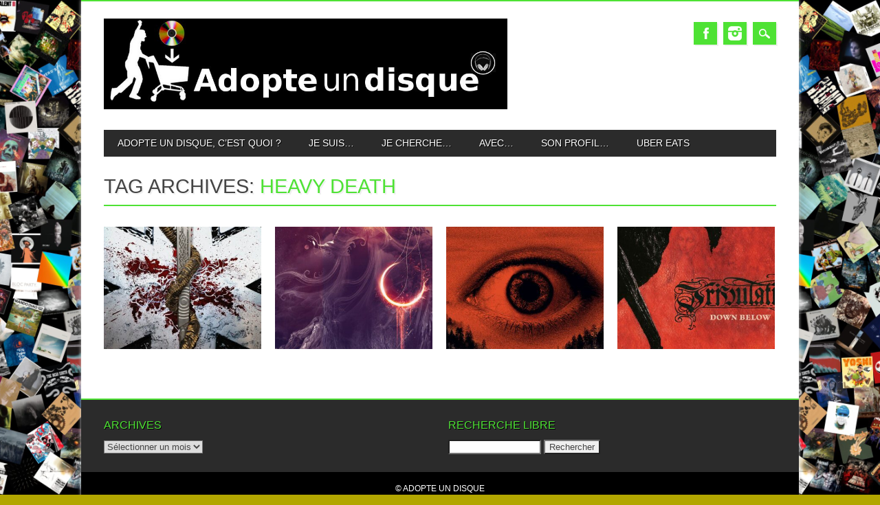

--- FILE ---
content_type: text/html; charset=UTF-8
request_url: https://adopteundisque.fr/mot/heavy-death/
body_size: 16301
content:
<!DOCTYPE html>
<html lang="fr-FR" class="no-js">
<head>
<meta charset="UTF-8" />
<meta name="viewport" content="width=device-width, initial-scale=1" />
<link rel="profile" href="http://gmpg.org/xfn/11" />
<link rel="pingback" href="https://adopteundisque.fr/xmlrpc.php" />


<title>heavy death &#8211; Adopte Un Disque</title>
<meta name='robots' content='max-image-preview:large' />
<link rel="alternate" type="application/rss+xml" title="Adopte Un Disque &raquo; Flux" href="https://adopteundisque.fr/feed/" />
<link rel="alternate" type="application/rss+xml" title="Adopte Un Disque &raquo; Flux des commentaires" href="https://adopteundisque.fr/comments/feed/" />
<link rel="alternate" type="application/rss+xml" title="Adopte Un Disque &raquo; Flux de l’étiquette heavy death" href="https://adopteundisque.fr/mot/heavy-death/feed/" />
		<style>
			.lazyload,
			.lazyloading {
				max-width: 100%;
			}
		</style>
				<!-- This site uses the Google Analytics by MonsterInsights plugin v9.11.1 - Using Analytics tracking - https://www.monsterinsights.com/ -->
							<script src="//www.googletagmanager.com/gtag/js?id=G-N7NBHY241K"  data-cfasync="false" data-wpfc-render="false" type="text/javascript" async></script>
			<script data-cfasync="false" data-wpfc-render="false" type="text/javascript">
				var mi_version = '9.11.1';
				var mi_track_user = true;
				var mi_no_track_reason = '';
								var MonsterInsightsDefaultLocations = {"page_location":"https:\/\/adopteundisque.fr\/mot\/heavy-death\/"};
								if ( typeof MonsterInsightsPrivacyGuardFilter === 'function' ) {
					var MonsterInsightsLocations = (typeof MonsterInsightsExcludeQuery === 'object') ? MonsterInsightsPrivacyGuardFilter( MonsterInsightsExcludeQuery ) : MonsterInsightsPrivacyGuardFilter( MonsterInsightsDefaultLocations );
				} else {
					var MonsterInsightsLocations = (typeof MonsterInsightsExcludeQuery === 'object') ? MonsterInsightsExcludeQuery : MonsterInsightsDefaultLocations;
				}

								var disableStrs = [
										'ga-disable-G-N7NBHY241K',
									];

				/* Function to detect opted out users */
				function __gtagTrackerIsOptedOut() {
					for (var index = 0; index < disableStrs.length; index++) {
						if (document.cookie.indexOf(disableStrs[index] + '=true') > -1) {
							return true;
						}
					}

					return false;
				}

				/* Disable tracking if the opt-out cookie exists. */
				if (__gtagTrackerIsOptedOut()) {
					for (var index = 0; index < disableStrs.length; index++) {
						window[disableStrs[index]] = true;
					}
				}

				/* Opt-out function */
				function __gtagTrackerOptout() {
					for (var index = 0; index < disableStrs.length; index++) {
						document.cookie = disableStrs[index] + '=true; expires=Thu, 31 Dec 2099 23:59:59 UTC; path=/';
						window[disableStrs[index]] = true;
					}
				}

				if ('undefined' === typeof gaOptout) {
					function gaOptout() {
						__gtagTrackerOptout();
					}
				}
								window.dataLayer = window.dataLayer || [];

				window.MonsterInsightsDualTracker = {
					helpers: {},
					trackers: {},
				};
				if (mi_track_user) {
					function __gtagDataLayer() {
						dataLayer.push(arguments);
					}

					function __gtagTracker(type, name, parameters) {
						if (!parameters) {
							parameters = {};
						}

						if (parameters.send_to) {
							__gtagDataLayer.apply(null, arguments);
							return;
						}

						if (type === 'event') {
														parameters.send_to = monsterinsights_frontend.v4_id;
							var hookName = name;
							if (typeof parameters['event_category'] !== 'undefined') {
								hookName = parameters['event_category'] + ':' + name;
							}

							if (typeof MonsterInsightsDualTracker.trackers[hookName] !== 'undefined') {
								MonsterInsightsDualTracker.trackers[hookName](parameters);
							} else {
								__gtagDataLayer('event', name, parameters);
							}
							
						} else {
							__gtagDataLayer.apply(null, arguments);
						}
					}

					__gtagTracker('js', new Date());
					__gtagTracker('set', {
						'developer_id.dZGIzZG': true,
											});
					if ( MonsterInsightsLocations.page_location ) {
						__gtagTracker('set', MonsterInsightsLocations);
					}
										__gtagTracker('config', 'G-N7NBHY241K', {"forceSSL":"true"} );
										window.gtag = __gtagTracker;										(function () {
						/* https://developers.google.com/analytics/devguides/collection/analyticsjs/ */
						/* ga and __gaTracker compatibility shim. */
						var noopfn = function () {
							return null;
						};
						var newtracker = function () {
							return new Tracker();
						};
						var Tracker = function () {
							return null;
						};
						var p = Tracker.prototype;
						p.get = noopfn;
						p.set = noopfn;
						p.send = function () {
							var args = Array.prototype.slice.call(arguments);
							args.unshift('send');
							__gaTracker.apply(null, args);
						};
						var __gaTracker = function () {
							var len = arguments.length;
							if (len === 0) {
								return;
							}
							var f = arguments[len - 1];
							if (typeof f !== 'object' || f === null || typeof f.hitCallback !== 'function') {
								if ('send' === arguments[0]) {
									var hitConverted, hitObject = false, action;
									if ('event' === arguments[1]) {
										if ('undefined' !== typeof arguments[3]) {
											hitObject = {
												'eventAction': arguments[3],
												'eventCategory': arguments[2],
												'eventLabel': arguments[4],
												'value': arguments[5] ? arguments[5] : 1,
											}
										}
									}
									if ('pageview' === arguments[1]) {
										if ('undefined' !== typeof arguments[2]) {
											hitObject = {
												'eventAction': 'page_view',
												'page_path': arguments[2],
											}
										}
									}
									if (typeof arguments[2] === 'object') {
										hitObject = arguments[2];
									}
									if (typeof arguments[5] === 'object') {
										Object.assign(hitObject, arguments[5]);
									}
									if ('undefined' !== typeof arguments[1].hitType) {
										hitObject = arguments[1];
										if ('pageview' === hitObject.hitType) {
											hitObject.eventAction = 'page_view';
										}
									}
									if (hitObject) {
										action = 'timing' === arguments[1].hitType ? 'timing_complete' : hitObject.eventAction;
										hitConverted = mapArgs(hitObject);
										__gtagTracker('event', action, hitConverted);
									}
								}
								return;
							}

							function mapArgs(args) {
								var arg, hit = {};
								var gaMap = {
									'eventCategory': 'event_category',
									'eventAction': 'event_action',
									'eventLabel': 'event_label',
									'eventValue': 'event_value',
									'nonInteraction': 'non_interaction',
									'timingCategory': 'event_category',
									'timingVar': 'name',
									'timingValue': 'value',
									'timingLabel': 'event_label',
									'page': 'page_path',
									'location': 'page_location',
									'title': 'page_title',
									'referrer' : 'page_referrer',
								};
								for (arg in args) {
																		if (!(!args.hasOwnProperty(arg) || !gaMap.hasOwnProperty(arg))) {
										hit[gaMap[arg]] = args[arg];
									} else {
										hit[arg] = args[arg];
									}
								}
								return hit;
							}

							try {
								f.hitCallback();
							} catch (ex) {
							}
						};
						__gaTracker.create = newtracker;
						__gaTracker.getByName = newtracker;
						__gaTracker.getAll = function () {
							return [];
						};
						__gaTracker.remove = noopfn;
						__gaTracker.loaded = true;
						window['__gaTracker'] = __gaTracker;
					})();
									} else {
										console.log("");
					(function () {
						function __gtagTracker() {
							return null;
						}

						window['__gtagTracker'] = __gtagTracker;
						window['gtag'] = __gtagTracker;
					})();
									}
			</script>
							<!-- / Google Analytics by MonsterInsights -->
		<style id='wp-img-auto-sizes-contain-inline-css' type='text/css'>
img:is([sizes=auto i],[sizes^="auto," i]){contain-intrinsic-size:3000px 1500px}
/*# sourceURL=wp-img-auto-sizes-contain-inline-css */
</style>
<style id='wp-emoji-styles-inline-css' type='text/css'>

	img.wp-smiley, img.emoji {
		display: inline !important;
		border: none !important;
		box-shadow: none !important;
		height: 1em !important;
		width: 1em !important;
		margin: 0 0.07em !important;
		vertical-align: -0.1em !important;
		background: none !important;
		padding: 0 !important;
	}
/*# sourceURL=wp-emoji-styles-inline-css */
</style>
<link rel='stylesheet' id='wp-block-library-css' href='https://adopteundisque.fr/wp-includes/css/dist/block-library/style.min.css?ver=6.9' type='text/css' media='all' />
<style id='classic-theme-styles-inline-css' type='text/css'>
/*! This file is auto-generated */
.wp-block-button__link{color:#fff;background-color:#32373c;border-radius:9999px;box-shadow:none;text-decoration:none;padding:calc(.667em + 2px) calc(1.333em + 2px);font-size:1.125em}.wp-block-file__button{background:#32373c;color:#fff;text-decoration:none}
/*# sourceURL=/wp-includes/css/classic-themes.min.css */
</style>
<style id='global-styles-inline-css' type='text/css'>
:root{--wp--preset--aspect-ratio--square: 1;--wp--preset--aspect-ratio--4-3: 4/3;--wp--preset--aspect-ratio--3-4: 3/4;--wp--preset--aspect-ratio--3-2: 3/2;--wp--preset--aspect-ratio--2-3: 2/3;--wp--preset--aspect-ratio--16-9: 16/9;--wp--preset--aspect-ratio--9-16: 9/16;--wp--preset--color--black: #000000;--wp--preset--color--cyan-bluish-gray: #abb8c3;--wp--preset--color--white: #ffffff;--wp--preset--color--pale-pink: #f78da7;--wp--preset--color--vivid-red: #cf2e2e;--wp--preset--color--luminous-vivid-orange: #ff6900;--wp--preset--color--luminous-vivid-amber: #fcb900;--wp--preset--color--light-green-cyan: #7bdcb5;--wp--preset--color--vivid-green-cyan: #00d084;--wp--preset--color--pale-cyan-blue: #8ed1fc;--wp--preset--color--vivid-cyan-blue: #0693e3;--wp--preset--color--vivid-purple: #9b51e0;--wp--preset--gradient--vivid-cyan-blue-to-vivid-purple: linear-gradient(135deg,rgb(6,147,227) 0%,rgb(155,81,224) 100%);--wp--preset--gradient--light-green-cyan-to-vivid-green-cyan: linear-gradient(135deg,rgb(122,220,180) 0%,rgb(0,208,130) 100%);--wp--preset--gradient--luminous-vivid-amber-to-luminous-vivid-orange: linear-gradient(135deg,rgb(252,185,0) 0%,rgb(255,105,0) 100%);--wp--preset--gradient--luminous-vivid-orange-to-vivid-red: linear-gradient(135deg,rgb(255,105,0) 0%,rgb(207,46,46) 100%);--wp--preset--gradient--very-light-gray-to-cyan-bluish-gray: linear-gradient(135deg,rgb(238,238,238) 0%,rgb(169,184,195) 100%);--wp--preset--gradient--cool-to-warm-spectrum: linear-gradient(135deg,rgb(74,234,220) 0%,rgb(151,120,209) 20%,rgb(207,42,186) 40%,rgb(238,44,130) 60%,rgb(251,105,98) 80%,rgb(254,248,76) 100%);--wp--preset--gradient--blush-light-purple: linear-gradient(135deg,rgb(255,206,236) 0%,rgb(152,150,240) 100%);--wp--preset--gradient--blush-bordeaux: linear-gradient(135deg,rgb(254,205,165) 0%,rgb(254,45,45) 50%,rgb(107,0,62) 100%);--wp--preset--gradient--luminous-dusk: linear-gradient(135deg,rgb(255,203,112) 0%,rgb(199,81,192) 50%,rgb(65,88,208) 100%);--wp--preset--gradient--pale-ocean: linear-gradient(135deg,rgb(255,245,203) 0%,rgb(182,227,212) 50%,rgb(51,167,181) 100%);--wp--preset--gradient--electric-grass: linear-gradient(135deg,rgb(202,248,128) 0%,rgb(113,206,126) 100%);--wp--preset--gradient--midnight: linear-gradient(135deg,rgb(2,3,129) 0%,rgb(40,116,252) 100%);--wp--preset--font-size--small: 13px;--wp--preset--font-size--medium: 20px;--wp--preset--font-size--large: 36px;--wp--preset--font-size--x-large: 42px;--wp--preset--spacing--20: 0.44rem;--wp--preset--spacing--30: 0.67rem;--wp--preset--spacing--40: 1rem;--wp--preset--spacing--50: 1.5rem;--wp--preset--spacing--60: 2.25rem;--wp--preset--spacing--70: 3.38rem;--wp--preset--spacing--80: 5.06rem;--wp--preset--shadow--natural: 6px 6px 9px rgba(0, 0, 0, 0.2);--wp--preset--shadow--deep: 12px 12px 50px rgba(0, 0, 0, 0.4);--wp--preset--shadow--sharp: 6px 6px 0px rgba(0, 0, 0, 0.2);--wp--preset--shadow--outlined: 6px 6px 0px -3px rgb(255, 255, 255), 6px 6px rgb(0, 0, 0);--wp--preset--shadow--crisp: 6px 6px 0px rgb(0, 0, 0);}:where(.is-layout-flex){gap: 0.5em;}:where(.is-layout-grid){gap: 0.5em;}body .is-layout-flex{display: flex;}.is-layout-flex{flex-wrap: wrap;align-items: center;}.is-layout-flex > :is(*, div){margin: 0;}body .is-layout-grid{display: grid;}.is-layout-grid > :is(*, div){margin: 0;}:where(.wp-block-columns.is-layout-flex){gap: 2em;}:where(.wp-block-columns.is-layout-grid){gap: 2em;}:where(.wp-block-post-template.is-layout-flex){gap: 1.25em;}:where(.wp-block-post-template.is-layout-grid){gap: 1.25em;}.has-black-color{color: var(--wp--preset--color--black) !important;}.has-cyan-bluish-gray-color{color: var(--wp--preset--color--cyan-bluish-gray) !important;}.has-white-color{color: var(--wp--preset--color--white) !important;}.has-pale-pink-color{color: var(--wp--preset--color--pale-pink) !important;}.has-vivid-red-color{color: var(--wp--preset--color--vivid-red) !important;}.has-luminous-vivid-orange-color{color: var(--wp--preset--color--luminous-vivid-orange) !important;}.has-luminous-vivid-amber-color{color: var(--wp--preset--color--luminous-vivid-amber) !important;}.has-light-green-cyan-color{color: var(--wp--preset--color--light-green-cyan) !important;}.has-vivid-green-cyan-color{color: var(--wp--preset--color--vivid-green-cyan) !important;}.has-pale-cyan-blue-color{color: var(--wp--preset--color--pale-cyan-blue) !important;}.has-vivid-cyan-blue-color{color: var(--wp--preset--color--vivid-cyan-blue) !important;}.has-vivid-purple-color{color: var(--wp--preset--color--vivid-purple) !important;}.has-black-background-color{background-color: var(--wp--preset--color--black) !important;}.has-cyan-bluish-gray-background-color{background-color: var(--wp--preset--color--cyan-bluish-gray) !important;}.has-white-background-color{background-color: var(--wp--preset--color--white) !important;}.has-pale-pink-background-color{background-color: var(--wp--preset--color--pale-pink) !important;}.has-vivid-red-background-color{background-color: var(--wp--preset--color--vivid-red) !important;}.has-luminous-vivid-orange-background-color{background-color: var(--wp--preset--color--luminous-vivid-orange) !important;}.has-luminous-vivid-amber-background-color{background-color: var(--wp--preset--color--luminous-vivid-amber) !important;}.has-light-green-cyan-background-color{background-color: var(--wp--preset--color--light-green-cyan) !important;}.has-vivid-green-cyan-background-color{background-color: var(--wp--preset--color--vivid-green-cyan) !important;}.has-pale-cyan-blue-background-color{background-color: var(--wp--preset--color--pale-cyan-blue) !important;}.has-vivid-cyan-blue-background-color{background-color: var(--wp--preset--color--vivid-cyan-blue) !important;}.has-vivid-purple-background-color{background-color: var(--wp--preset--color--vivid-purple) !important;}.has-black-border-color{border-color: var(--wp--preset--color--black) !important;}.has-cyan-bluish-gray-border-color{border-color: var(--wp--preset--color--cyan-bluish-gray) !important;}.has-white-border-color{border-color: var(--wp--preset--color--white) !important;}.has-pale-pink-border-color{border-color: var(--wp--preset--color--pale-pink) !important;}.has-vivid-red-border-color{border-color: var(--wp--preset--color--vivid-red) !important;}.has-luminous-vivid-orange-border-color{border-color: var(--wp--preset--color--luminous-vivid-orange) !important;}.has-luminous-vivid-amber-border-color{border-color: var(--wp--preset--color--luminous-vivid-amber) !important;}.has-light-green-cyan-border-color{border-color: var(--wp--preset--color--light-green-cyan) !important;}.has-vivid-green-cyan-border-color{border-color: var(--wp--preset--color--vivid-green-cyan) !important;}.has-pale-cyan-blue-border-color{border-color: var(--wp--preset--color--pale-cyan-blue) !important;}.has-vivid-cyan-blue-border-color{border-color: var(--wp--preset--color--vivid-cyan-blue) !important;}.has-vivid-purple-border-color{border-color: var(--wp--preset--color--vivid-purple) !important;}.has-vivid-cyan-blue-to-vivid-purple-gradient-background{background: var(--wp--preset--gradient--vivid-cyan-blue-to-vivid-purple) !important;}.has-light-green-cyan-to-vivid-green-cyan-gradient-background{background: var(--wp--preset--gradient--light-green-cyan-to-vivid-green-cyan) !important;}.has-luminous-vivid-amber-to-luminous-vivid-orange-gradient-background{background: var(--wp--preset--gradient--luminous-vivid-amber-to-luminous-vivid-orange) !important;}.has-luminous-vivid-orange-to-vivid-red-gradient-background{background: var(--wp--preset--gradient--luminous-vivid-orange-to-vivid-red) !important;}.has-very-light-gray-to-cyan-bluish-gray-gradient-background{background: var(--wp--preset--gradient--very-light-gray-to-cyan-bluish-gray) !important;}.has-cool-to-warm-spectrum-gradient-background{background: var(--wp--preset--gradient--cool-to-warm-spectrum) !important;}.has-blush-light-purple-gradient-background{background: var(--wp--preset--gradient--blush-light-purple) !important;}.has-blush-bordeaux-gradient-background{background: var(--wp--preset--gradient--blush-bordeaux) !important;}.has-luminous-dusk-gradient-background{background: var(--wp--preset--gradient--luminous-dusk) !important;}.has-pale-ocean-gradient-background{background: var(--wp--preset--gradient--pale-ocean) !important;}.has-electric-grass-gradient-background{background: var(--wp--preset--gradient--electric-grass) !important;}.has-midnight-gradient-background{background: var(--wp--preset--gradient--midnight) !important;}.has-small-font-size{font-size: var(--wp--preset--font-size--small) !important;}.has-medium-font-size{font-size: var(--wp--preset--font-size--medium) !important;}.has-large-font-size{font-size: var(--wp--preset--font-size--large) !important;}.has-x-large-font-size{font-size: var(--wp--preset--font-size--x-large) !important;}
:where(.wp-block-post-template.is-layout-flex){gap: 1.25em;}:where(.wp-block-post-template.is-layout-grid){gap: 1.25em;}
:where(.wp-block-term-template.is-layout-flex){gap: 1.25em;}:where(.wp-block-term-template.is-layout-grid){gap: 1.25em;}
:where(.wp-block-columns.is-layout-flex){gap: 2em;}:where(.wp-block-columns.is-layout-grid){gap: 2em;}
:root :where(.wp-block-pullquote){font-size: 1.5em;line-height: 1.6;}
/*# sourceURL=global-styles-inline-css */
</style>
<link rel='stylesheet' id='crp-style-rounded-thumbs-css' href='https://adopteundisque.fr/wp-content/plugins/contextual-related-posts/css/rounded-thumbs.min.css?ver=4.1.0' type='text/css' media='all' />
<style id='crp-style-rounded-thumbs-inline-css' type='text/css'>

			.crp_related.crp-rounded-thumbs a {
				width: 150px;
                height: 150px;
				text-decoration: none;
			}
			.crp_related.crp-rounded-thumbs img {
				max-width: 150px;
				margin: auto;
			}
			.crp_related.crp-rounded-thumbs .crp_title {
				width: 100%;
			}
			
/*# sourceURL=crp-style-rounded-thumbs-inline-css */
</style>
<link rel='stylesheet' id='magazino_style-css' href='https://adopteundisque.fr/wp-content/themes/magazino/style.css?ver=6.9' type='text/css' media='all' />
<link rel='stylesheet' id='elementor-frontend-css' href='https://adopteundisque.fr/wp-content/plugins/elementor/assets/css/frontend.min.css?ver=3.34.1' type='text/css' media='all' />
<link rel='stylesheet' id='eael-general-css' href='https://adopteundisque.fr/wp-content/plugins/essential-addons-for-elementor-lite/assets/front-end/css/view/general.min.css?ver=6.5.7' type='text/css' media='all' />
<script type="text/javascript" src="https://adopteundisque.fr/wp-content/plugins/google-analytics-for-wordpress/assets/js/frontend-gtag.min.js?ver=9.11.1" id="monsterinsights-frontend-script-js" async="async" data-wp-strategy="async"></script>
<script data-cfasync="false" data-wpfc-render="false" type="text/javascript" id='monsterinsights-frontend-script-js-extra'>/* <![CDATA[ */
var monsterinsights_frontend = {"js_events_tracking":"true","download_extensions":"doc,pdf,ppt,zip,xls,docx,pptx,xlsx","inbound_paths":"[]","home_url":"https:\/\/adopteundisque.fr","hash_tracking":"false","v4_id":"G-N7NBHY241K"};/* ]]> */
</script>
<script type="text/javascript" src="https://adopteundisque.fr/wp-content/themes/magazino/library/js/modernizr-2.6.2.min.js?ver=2.6.2" id="modernizr-js"></script>
<script type="text/javascript" src="https://adopteundisque.fr/wp-includes/js/jquery/jquery.min.js?ver=3.7.1" id="jquery-core-js"></script>
<script type="text/javascript" src="https://adopteundisque.fr/wp-includes/js/jquery/jquery-migrate.min.js?ver=3.4.1" id="jquery-migrate-js"></script>
<script type="text/javascript" src="https://adopteundisque.fr/wp-content/themes/magazino/library/js/jquery.cycle2.min.js?ver=20130202" id="magazino_cycle_js-js"></script>
<script type="text/javascript" src="https://adopteundisque.fr/wp-content/themes/magazino/library/js/jquery.cycle2.tile.min.js?ver=20121120" id="magazino_cycle_tile_js-js"></script>
<script type="text/javascript" src="https://adopteundisque.fr/wp-content/themes/magazino/library/js/jquery.cycle2.scrollVert.min.js?ver=20121120" id="magazino_cycle_scrollvert_js-js"></script>
<script type="text/javascript" src="https://adopteundisque.fr/wp-content/themes/magazino/library/js/scripts.js?ver=1.0.0" id="magazino_custom_js-js"></script>
<link rel="https://api.w.org/" href="https://adopteundisque.fr/wp-json/" /><link rel="alternate" title="JSON" type="application/json" href="https://adopteundisque.fr/wp-json/wp/v2/tags/2122" /><link rel="EditURI" type="application/rsd+xml" title="RSD" href="https://adopteundisque.fr/xmlrpc.php?rsd" />
<meta name="generator" content="WordPress 6.9" />
		<script>
			document.documentElement.className = document.documentElement.className.replace('no-js', 'js');
		</script>
				<style>
			.no-js img.lazyload {
				display: none;
			}

			figure.wp-block-image img.lazyloading {
				min-width: 150px;
			}

			.lazyload,
			.lazyloading {
				--smush-placeholder-width: 100px;
				--smush-placeholder-aspect-ratio: 1/1;
				width: var(--smush-image-width, var(--smush-placeholder-width)) !important;
				aspect-ratio: var(--smush-image-aspect-ratio, var(--smush-placeholder-aspect-ratio)) !important;
			}

						.lazyload, .lazyloading {
				opacity: 0;
			}

			.lazyloaded {
				opacity: 1;
				transition: opacity 400ms;
				transition-delay: 0ms;
			}

					</style>
				<style>
			a, a:visited,
			#site-title a,
			nav[role=navigation] .menu ul li a:hover,
			nav[role=navigation] .menu ul li.current-menu-item a, 
			.nav ul li.current_page_item a, 
			nav[role=navigation] .menu ul li.current_page_item a,
			#sidebar .widget-title,
			.slides .slide-title,
			.commentlist .vcard cite.fn a,
			.commentlist .comment-meta a:hover,
			.post_content ul li:before,
			.post_content ol li:before,
			.colortxt,
			.commentlist .bypostauthor > article > footer > .vcard cite.fn,
			.cycle-pager span.cycle-pager-active { 
				color: #4ee234;
			}
			
			#container,
			#sidebar {
				border-top: 2px solid #4ee234;
			}
			
			#search-box-wrap,
			#social-media a,
			#search-icon,
			.go-button a,
			.go-button a:visited,
			.grnbar,
			.pagination a:hover,
			.pagination .current,
			#respond #submit {
				background-color: #4ee234;
			}
			
			.post_content pre { 
				border-left-color: #4ee234;
			}
		</style>
	<meta name="generator" content="Elementor 3.34.1; features: e_font_icon_svg, additional_custom_breakpoints; settings: css_print_method-external, google_font-enabled, font_display-swap">
			<style>
				.e-con.e-parent:nth-of-type(n+4):not(.e-lazyloaded):not(.e-no-lazyload),
				.e-con.e-parent:nth-of-type(n+4):not(.e-lazyloaded):not(.e-no-lazyload) * {
					background-image: none !important;
				}
				@media screen and (max-height: 1024px) {
					.e-con.e-parent:nth-of-type(n+3):not(.e-lazyloaded):not(.e-no-lazyload),
					.e-con.e-parent:nth-of-type(n+3):not(.e-lazyloaded):not(.e-no-lazyload) * {
						background-image: none !important;
					}
				}
				@media screen and (max-height: 640px) {
					.e-con.e-parent:nth-of-type(n+2):not(.e-lazyloaded):not(.e-no-lazyload),
					.e-con.e-parent:nth-of-type(n+2):not(.e-lazyloaded):not(.e-no-lazyload) * {
						background-image: none !important;
					}
				}
			</style>
			<style type="text/css" id="custom-background-css">
body.custom-background { background-color: #b2a600; background-image: url("https://adopteundisque.fr/wp-content/uploads/2020/09/pelemele1.jpg"); background-position: center center; background-size: contain; background-repeat: repeat; background-attachment: fixed; }
</style>
	<link rel="icon" href="https://adopteundisque.fr/wp-content/uploads/2018/11/cropped-icon-adopte-un-disque-32x32.jpg" sizes="32x32" />
<link rel="icon" href="https://adopteundisque.fr/wp-content/uploads/2018/11/cropped-icon-adopte-un-disque-192x192.jpg" sizes="192x192" />
<link rel="apple-touch-icon" href="https://adopteundisque.fr/wp-content/uploads/2018/11/cropped-icon-adopte-un-disque-180x180.jpg" />
<meta name="msapplication-TileImage" content="https://adopteundisque.fr/wp-content/uploads/2018/11/cropped-icon-adopte-un-disque-270x270.jpg" />
</head>

<body class="archive tag tag-heavy-death tag-2122 custom-background wp-custom-logo wp-theme-magazino single-author elementor-default elementor-kit-23738">

<div id="container">
	
    <div id="search-box-wrap">
        <div id="search-box">
           <div id="close-x">x</div>
           <form role="search" method="get" id="searchform" class="searchform" action="https://adopteundisque.fr/">
				<div>
					<label class="screen-reader-text" for="s">Rechercher :</label>
					<input type="text" value="" name="s" id="s" />
					<input type="submit" id="searchsubmit" value="Rechercher" />
				</div>
			</form>        </div>
    </div>

	<header id="branding" role="banner">
      <div id="inner-header" class="clearfix">
		<div id="site-heading">
                        <div id="site-logo"><a href="https://adopteundisque.fr/" title="Adopte Un Disque" rel="home"><img data-src="https://adopteundisque.fr/wp-content/uploads/2014/03/cropped-essai-logo.jpg" alt="Adopte Un Disque" src="[data-uri]" class="lazyload" style="--smush-placeholder-width: 1024px; --smush-placeholder-aspect-ratio: 1024/230;" /></a></div>
            		</div>
        
        <div id="social-media" class="clearfix">
        
        	            <a href="https://www.facebook.com/adopteundisque" class="social-fb" title="https://www.facebook.com/adopteundisque">Facebook</a>
                        
            			
                        
                        
                        
			            
                        
                        <a href="https://www.instagram.com/adopteundisque" class="social-in" title="https://www.instagram.com/adopteundisque">Instagram</a>
                        
                        
                        
                        
                        
                        
            <div id="search-icon"></div>
            
        </div>
        
      </div>

		<nav id="access" class="clearfix" role="navigation">
			<h1 class="assistive-text section-heading">Main menu</h1>
			<div class="skip-link screen-reader-text"><a href="#content" title="Skip to content">Skip to content</a></div>
			<div class="menu"><ul id="menu-menu-1" class="menu"><li id="menu-item-24476" class="menu-item menu-item-type-post_type menu-item-object-page menu-item-24476"><a href="https://adopteundisque.fr/about/">Adopte un disque, c’est quoi ?</a></li>
<li id="menu-item-24478" class="menu-item menu-item-type-taxonomy menu-item-object-category menu-item-has-children menu-item-24478"><a href="https://adopteundisque.fr/sujet/jesuis/">Je suis&#8230;</a>
<ul class="sub-menu">
	<li id="menu-item-24569" class="menu-item menu-item-type-taxonomy menu-item-object-category menu-item-24569"><a href="https://adopteundisque.fr/sujet/avec/hom/">Un homme</a></li>
	<li id="menu-item-24570" class="menu-item menu-item-type-taxonomy menu-item-object-category menu-item-24570"><a href="https://adopteundisque.fr/sujet/avec/fem/">Une femme</a></li>
	<li id="menu-item-24529" class="menu-item menu-item-type-taxonomy menu-item-object-category menu-item-24529"><a href="https://adopteundisque.fr/sujet/avec/nsp/">Ne se prononce pas / Non genré</a></li>
</ul>
</li>
<li id="menu-item-24479" class="menu-item menu-item-type-taxonomy menu-item-object-category menu-item-has-children menu-item-24479"><a href="https://adopteundisque.fr/sujet/jecherche/">Je cherche&#8230;</a>
<ul class="sub-menu">
	<li id="menu-item-24510" class="menu-item menu-item-type-taxonomy menu-item-object-category menu-item-has-children menu-item-24510"><a href="https://adopteundisque.fr/sujet/jecherche/9-10/">Le coup de foudre</a>
	<ul class="sub-menu">
		<li id="menu-item-24577" class="menu-item menu-item-type-taxonomy menu-item-object-category menu-item-24577"><a href="https://adopteundisque.fr/sujet/jecherche/9-10/10/">10</a></li>
		<li id="menu-item-24511" class="menu-item menu-item-type-taxonomy menu-item-object-category menu-item-24511"><a href="https://adopteundisque.fr/sujet/jecherche/9-10/9/">9</a></li>
	</ul>
</li>
	<li id="menu-item-24566" class="menu-item menu-item-type-taxonomy menu-item-object-category menu-item-has-children menu-item-24566"><a href="https://adopteundisque.fr/sujet/jecherche/7-8/">Un amour fort et durable</a>
	<ul class="sub-menu">
		<li id="menu-item-24573" class="menu-item menu-item-type-taxonomy menu-item-object-category menu-item-24573"><a href="https://adopteundisque.fr/sujet/jecherche/7-8/8/">8</a></li>
		<li id="menu-item-24572" class="menu-item menu-item-type-taxonomy menu-item-object-category menu-item-24572"><a href="https://adopteundisque.fr/sujet/jecherche/7-8/7/">7</a></li>
	</ul>
</li>
	<li id="menu-item-24567" class="menu-item menu-item-type-taxonomy menu-item-object-category menu-item-has-children menu-item-24567"><a href="https://adopteundisque.fr/sujet/jecherche/5-6/">Une aventure d&rsquo;un soir</a>
	<ul class="sub-menu">
		<li id="menu-item-24581" class="menu-item menu-item-type-taxonomy menu-item-object-category menu-item-24581"><a href="https://adopteundisque.fr/sujet/jecherche/5-6/6/">6</a></li>
		<li id="menu-item-24580" class="menu-item menu-item-type-taxonomy menu-item-object-category menu-item-24580"><a href="https://adopteundisque.fr/sujet/jecherche/5-6/5/">5</a></li>
	</ul>
</li>
	<li id="menu-item-24528" class="menu-item menu-item-type-taxonomy menu-item-object-category menu-item-has-children menu-item-24528"><a href="https://adopteundisque.fr/sujet/jecherche/3-4/">N&rsquo;importe quoi</a>
	<ul class="sub-menu">
		<li id="menu-item-24579" class="menu-item menu-item-type-taxonomy menu-item-object-category menu-item-24579"><a href="https://adopteundisque.fr/sujet/jecherche/3-4/4/">4</a></li>
		<li id="menu-item-24578" class="menu-item menu-item-type-taxonomy menu-item-object-category menu-item-24578"><a href="https://adopteundisque.fr/sujet/jecherche/3-4/3/">3</a></li>
	</ul>
</li>
	<li id="menu-item-24568" class="menu-item menu-item-type-taxonomy menu-item-object-category menu-item-has-children menu-item-24568"><a href="https://adopteundisque.fr/sujet/jecherche/0-1-2/">Une relation SM</a>
	<ul class="sub-menu">
		<li id="menu-item-24576" class="menu-item menu-item-type-taxonomy menu-item-object-category menu-item-24576"><a href="https://adopteundisque.fr/sujet/jecherche/0-1-2/2/">2</a></li>
		<li id="menu-item-24575" class="menu-item menu-item-type-taxonomy menu-item-object-category menu-item-24575"><a href="https://adopteundisque.fr/sujet/jecherche/0-1-2/1/">1</a></li>
	</ul>
</li>
</ul>
</li>
<li id="menu-item-24480" class="menu-item menu-item-type-taxonomy menu-item-object-category menu-item-has-children menu-item-24480"><a href="https://adopteundisque.fr/sujet/avec/">Avec&#8230;</a>
<ul class="sub-menu">
	<li id="menu-item-24482" class="menu-item menu-item-type-taxonomy menu-item-object-category menu-item-24482"><a href="https://adopteundisque.fr/sujet/jesuis/autre/">Autre</a></li>
	<li id="menu-item-24483" class="menu-item menu-item-type-taxonomy menu-item-object-category menu-item-24483"><a href="https://adopteundisque.fr/sujet/jesuis/blues/">Blues</a></li>
	<li id="menu-item-24484" class="menu-item menu-item-type-taxonomy menu-item-object-category menu-item-has-children menu-item-24484"><a href="https://adopteundisque.fr/sujet/jesuis/chanson/">Chanson</a>
	<ul class="sub-menu">
		<li id="menu-item-24571" class="menu-item menu-item-type-taxonomy menu-item-object-category menu-item-24571"><a href="https://adopteundisque.fr/sujet/jesuis/pop/variete/">Variété</a></li>
	</ul>
</li>
	<li id="menu-item-24485" class="menu-item menu-item-type-taxonomy menu-item-object-category menu-item-has-children menu-item-24485"><a href="https://adopteundisque.fr/sujet/jesuis/classique/">Classique</a>
	<ul class="sub-menu">
		<li id="menu-item-24530" class="menu-item menu-item-type-taxonomy menu-item-object-category menu-item-24530"><a href="https://adopteundisque.fr/sujet/jesuis/classique/neo-classique/">Neo classique</a></li>
	</ul>
</li>
	<li id="menu-item-24486" class="menu-item menu-item-type-taxonomy menu-item-object-category menu-item-has-children menu-item-24486"><a href="https://adopteundisque.fr/sujet/jesuis/electro/">Electro</a>
	<ul class="sub-menu">
		<li id="menu-item-24489" class="menu-item menu-item-type-taxonomy menu-item-object-category menu-item-24489"><a href="https://adopteundisque.fr/sujet/jesuis/electro/abstract-hip-hop/">Abstract hip hop</a></li>
		<li id="menu-item-24490" class="menu-item menu-item-type-taxonomy menu-item-object-category menu-item-24490"><a href="https://adopteundisque.fr/sujet/jesuis/electro/ambiant/">Ambiant</a></li>
		<li id="menu-item-24589" class="menu-item menu-item-type-taxonomy menu-item-object-category menu-item-24589"><a href="https://adopteundisque.fr/sujet/jesuis/rock/dark-ambiant/">Dark ambiant</a></li>
		<li id="menu-item-24491" class="menu-item menu-item-type-taxonomy menu-item-object-category menu-item-24491"><a href="https://adopteundisque.fr/sujet/jesuis/electro/dub/">Dub</a></li>
		<li id="menu-item-24492" class="menu-item menu-item-type-taxonomy menu-item-object-category menu-item-24492"><a href="https://adopteundisque.fr/sujet/jesuis/electro/electro-dark/">Electro dark</a></li>
		<li id="menu-item-24493" class="menu-item menu-item-type-taxonomy menu-item-object-category menu-item-24493"><a href="https://adopteundisque.fr/sujet/jesuis/electro/electro-pop/">Electro pop</a></li>
		<li id="menu-item-24494" class="menu-item menu-item-type-taxonomy menu-item-object-category menu-item-24494"><a href="https://adopteundisque.fr/sujet/jesuis/electro/electro-punk/">Electro punk</a></li>
		<li id="menu-item-24495" class="menu-item menu-item-type-taxonomy menu-item-object-category menu-item-24495"><a href="https://adopteundisque.fr/sujet/jesuis/electro/electronica/">Electronica</a></li>
		<li id="menu-item-24496" class="menu-item menu-item-type-taxonomy menu-item-object-category menu-item-24496"><a href="https://adopteundisque.fr/sujet/jesuis/electro/house/">House</a></li>
		<li id="menu-item-24562" class="menu-item menu-item-type-taxonomy menu-item-object-category menu-item-24562"><a href="https://adopteundisque.fr/sujet/jesuis/electro/synth-wave/">Synth wave</a></li>
		<li id="menu-item-24563" class="menu-item menu-item-type-taxonomy menu-item-object-category menu-item-24563"><a href="https://adopteundisque.fr/sujet/jesuis/electro/techno/">Techno</a></li>
		<li id="menu-item-24565" class="menu-item menu-item-type-taxonomy menu-item-object-category menu-item-24565"><a href="https://adopteundisque.fr/sujet/jesuis/electro/triphop/">Trip hop</a></li>
		<li id="menu-item-24564" class="menu-item menu-item-type-taxonomy menu-item-object-category menu-item-24564"><a href="https://adopteundisque.fr/sujet/jesuis/electro/trance/">Trance</a></li>
	</ul>
</li>
	<li id="menu-item-24487" class="menu-item menu-item-type-taxonomy menu-item-object-category menu-item-24487"><a href="https://adopteundisque.fr/sujet/jesuis/jazz/">Jazz</a></li>
	<li id="menu-item-24499" class="menu-item menu-item-type-taxonomy menu-item-object-category menu-item-has-children menu-item-24499"><a href="https://adopteundisque.fr/sujet/jesuis/metal/">Metal</a>
	<ul class="sub-menu">
		<li id="menu-item-24500" class="menu-item menu-item-type-taxonomy menu-item-object-category menu-item-24500"><a href="https://adopteundisque.fr/sujet/jesuis/metal/blackmetal/">Black metal</a></li>
		<li id="menu-item-24501" class="menu-item menu-item-type-taxonomy menu-item-object-category menu-item-24501"><a href="https://adopteundisque.fr/sujet/jesuis/metal/dark-metal/">Dark metal</a></li>
		<li id="menu-item-24502" class="menu-item menu-item-type-taxonomy menu-item-object-category menu-item-24502"><a href="https://adopteundisque.fr/sujet/jesuis/metal/deathmetal/">Death metal</a></li>
		<li id="menu-item-24503" class="menu-item menu-item-type-taxonomy menu-item-object-category menu-item-24503"><a href="https://adopteundisque.fr/sujet/jesuis/metal/doom-metal/">Doom metal</a></li>
		<li id="menu-item-24504" class="menu-item menu-item-type-taxonomy menu-item-object-category menu-item-24504"><a href="https://adopteundisque.fr/sujet/jesuis/metal/folk-metal/">Folk metal</a></li>
		<li id="menu-item-24505" class="menu-item menu-item-type-taxonomy menu-item-object-category menu-item-24505"><a href="https://adopteundisque.fr/sujet/jesuis/metal/grindcore/">Grindcore</a></li>
		<li id="menu-item-24506" class="menu-item menu-item-type-taxonomy menu-item-object-category menu-item-24506"><a href="https://adopteundisque.fr/sujet/jesuis/metal/hard-progressif/">Hard progressif</a></li>
		<li id="menu-item-24507" class="menu-item menu-item-type-taxonomy menu-item-object-category menu-item-24507"><a href="https://adopteundisque.fr/sujet/jesuis/metal/hardrock/">Hard rock</a></li>
		<li id="menu-item-24508" class="menu-item menu-item-type-taxonomy menu-item-object-category menu-item-24508"><a href="https://adopteundisque.fr/sujet/jesuis/metal/heavymetal/">Heavy metal</a></li>
		<li id="menu-item-24512" class="menu-item menu-item-type-taxonomy menu-item-object-category menu-item-24512"><a href="https://adopteundisque.fr/sujet/jesuis/metal/metal-atmospherique/">Metal atmosphérique</a></li>
		<li id="menu-item-24513" class="menu-item menu-item-type-taxonomy menu-item-object-category menu-item-24513"><a href="https://adopteundisque.fr/sujet/jesuis/metal/metalfusion/">Metal fusion</a></li>
		<li id="menu-item-24514" class="menu-item menu-item-type-taxonomy menu-item-object-category menu-item-24514"><a href="https://adopteundisque.fr/sujet/jesuis/metal/metal-gothique/">Metal gothique</a></li>
		<li id="menu-item-24515" class="menu-item menu-item-type-taxonomy menu-item-object-category menu-item-24515"><a href="https://adopteundisque.fr/sujet/jesuis/metal/metalindus/">Metal industriel</a></li>
		<li id="menu-item-24516" class="menu-item menu-item-type-taxonomy menu-item-object-category menu-item-24516"><a href="https://adopteundisque.fr/sujet/jesuis/metal/metalcore/">Metalcore</a></li>
		<li id="menu-item-24517" class="menu-item menu-item-type-taxonomy menu-item-object-category menu-item-24517"><a href="https://adopteundisque.fr/sujet/jesuis/metal/neo-metal/">Neo metal</a></li>
		<li id="menu-item-24518" class="menu-item menu-item-type-taxonomy menu-item-object-category menu-item-24518"><a href="https://adopteundisque.fr/sujet/jesuis/metal/post-metal/">Post metal</a></li>
		<li id="menu-item-24519" class="menu-item menu-item-type-taxonomy menu-item-object-category menu-item-24519"><a href="https://adopteundisque.fr/sujet/jesuis/metal/powermetal/">Power metal</a></li>
		<li id="menu-item-24520" class="menu-item menu-item-type-taxonomy menu-item-object-category menu-item-24520"><a href="https://adopteundisque.fr/sujet/jesuis/metal/rap-metal/">Rap metal</a></li>
		<li id="menu-item-24557" class="menu-item menu-item-type-taxonomy menu-item-object-category menu-item-24557"><a href="https://adopteundisque.fr/sujet/jesuis/metal/sludge/">Sludge</a></li>
		<li id="menu-item-24558" class="menu-item menu-item-type-taxonomy menu-item-object-category menu-item-24558"><a href="https://adopteundisque.fr/sujet/jesuis/metal/stoner/">Stoner</a></li>
		<li id="menu-item-24559" class="menu-item menu-item-type-taxonomy menu-item-object-category menu-item-24559"><a href="https://adopteundisque.fr/sujet/jesuis/metal/thrashmetal/">Thrash metal</a></li>
	</ul>
</li>
	<li id="menu-item-24522" class="menu-item menu-item-type-taxonomy menu-item-object-category menu-item-24522"><a href="https://adopteundisque.fr/sujet/jesuis/musiquecine/">Musique et cinéma</a></li>
	<li id="menu-item-24523" class="menu-item menu-item-type-taxonomy menu-item-object-category menu-item-has-children menu-item-24523"><a href="https://adopteundisque.fr/sujet/jesuis/pop/">Pop</a>
	<ul class="sub-menu">
		<li id="menu-item-24596" class="menu-item menu-item-type-taxonomy menu-item-object-category menu-item-24596"><a href="https://adopteundisque.fr/sujet/jesuis/pop/folkrock/">Folk rock</a></li>
		<li id="menu-item-24531" class="menu-item menu-item-type-taxonomy menu-item-object-category menu-item-24531"><a href="https://adopteundisque.fr/sujet/jesuis/pop/new-wave/">New wave / Cold wave</a></li>
		<li id="menu-item-24532" class="menu-item menu-item-type-taxonomy menu-item-object-category menu-item-24532"><a href="https://adopteundisque.fr/sujet/jesuis/pop/popinde/">Pop indépendante</a></li>
		<li id="menu-item-24533" class="menu-item menu-item-type-taxonomy menu-item-object-category menu-item-24533"><a href="https://adopteundisque.fr/sujet/jesuis/pop/poprock/">Pop rock</a></li>
		<li id="menu-item-24534" class="menu-item menu-item-type-taxonomy menu-item-object-category menu-item-24534"><a href="https://adopteundisque.fr/sujet/jesuis/pop/powerpop/">Powerpop</a></li>
	</ul>
</li>
	<li id="menu-item-24549" class="menu-item menu-item-type-taxonomy menu-item-object-category menu-item-has-children menu-item-24549"><a href="https://adopteundisque.fr/sujet/jesuis/punk/punk-rock/">Punk rock</a>
	<ul class="sub-menu">
		<li id="menu-item-24591" class="menu-item menu-item-type-taxonomy menu-item-object-category menu-item-24591"><a href="https://adopteundisque.fr/sujet/jesuis/punk/crust/">Crust</a></li>
		<li id="menu-item-24592" class="menu-item menu-item-type-taxonomy menu-item-object-category menu-item-24592"><a href="https://adopteundisque.fr/sujet/jesuis/punk/emo/">Emo</a></li>
		<li id="menu-item-24593" class="menu-item menu-item-type-taxonomy menu-item-object-category menu-item-24593"><a href="https://adopteundisque.fr/sujet/jesuis/punk/hardcore/">Hardcore</a></li>
		<li id="menu-item-24547" class="menu-item menu-item-type-taxonomy menu-item-object-category menu-item-24547"><a href="https://adopteundisque.fr/sujet/jesuis/punk/post-hardcore/">Post hardcore</a></li>
		<li id="menu-item-24548" class="menu-item menu-item-type-taxonomy menu-item-object-category menu-item-24548"><a href="https://adopteundisque.fr/sujet/jesuis/punk/psychobilly/">Psychobilly</a></li>
		<li id="menu-item-24550" class="menu-item menu-item-type-taxonomy menu-item-object-category menu-item-24550"><a href="https://adopteundisque.fr/sujet/jesuis/punk/skapunk/">Ska-punk</a></li>
	</ul>
</li>
	<li id="menu-item-24525" class="menu-item menu-item-type-taxonomy menu-item-object-category menu-item-has-children menu-item-24525"><a href="https://adopteundisque.fr/sujet/jesuis/rap/">Rap</a>
	<ul class="sub-menu">
		<li id="menu-item-24552" class="menu-item menu-item-type-taxonomy menu-item-object-category menu-item-24552"><a href="https://adopteundisque.fr/sujet/jesuis/rap/rapfr/">Rap français</a></li>
		<li id="menu-item-24553" class="menu-item menu-item-type-taxonomy menu-item-object-category menu-item-24553"><a href="https://adopteundisque.fr/sujet/jesuis/rap/rapinter/">Rap international</a></li>
		<li id="menu-item-24554" class="menu-item menu-item-type-taxonomy menu-item-object-category menu-item-24554"><a href="https://adopteundisque.fr/sujet/jesuis/rap/slam/">Slam</a></li>
	</ul>
</li>
	<li id="menu-item-24526" class="menu-item menu-item-type-taxonomy menu-item-object-category menu-item-has-children menu-item-24526"><a href="https://adopteundisque.fr/sujet/jesuis/reggae/">Reggae</a>
	<ul class="sub-menu">
		<li id="menu-item-24555" class="menu-item menu-item-type-taxonomy menu-item-object-category menu-item-24555"><a href="https://adopteundisque.fr/sujet/jesuis/reggae/ska/">Ska</a></li>
	</ul>
</li>
	<li id="menu-item-24527" class="menu-item menu-item-type-taxonomy menu-item-object-category menu-item-has-children menu-item-24527"><a href="https://adopteundisque.fr/sujet/jesuis/rock/">Rock</a>
	<ul class="sub-menu">
		<li id="menu-item-24590" class="menu-item menu-item-type-taxonomy menu-item-object-category menu-item-24590"><a href="https://adopteundisque.fr/sujet/jesuis/rock/grunge-rock/">Grunge rock</a></li>
		<li id="menu-item-24535" class="menu-item menu-item-type-taxonomy menu-item-object-category menu-item-24535"><a href="https://adopteundisque.fr/sujet/jesuis/rock/noiserock/">Noise rock</a></li>
		<li id="menu-item-24536" class="menu-item menu-item-type-taxonomy menu-item-object-category menu-item-24536"><a href="https://adopteundisque.fr/sujet/jesuis/rock/post-punk/">Post punk</a></li>
		<li id="menu-item-24537" class="menu-item menu-item-type-taxonomy menu-item-object-category menu-item-24537"><a href="https://adopteundisque.fr/sujet/jesuis/rock/post-rock/">Post rock</a></li>
		<li id="menu-item-24546" class="menu-item menu-item-type-taxonomy menu-item-object-category menu-item-24546"><a href="https://adopteundisque.fr/sujet/jesuis/rock/rockabilly/">Rockabilly</a></li>
		<li id="menu-item-24538" class="menu-item menu-item-type-taxonomy menu-item-object-category menu-item-24538"><a href="https://adopteundisque.fr/sujet/jesuis/rock/rockalternatif/">Rock alternatif</a></li>
		<li id="menu-item-24539" class="menu-item menu-item-type-taxonomy menu-item-object-category menu-item-24539"><a href="https://adopteundisque.fr/sujet/jesuis/rock/rock-fusion/">Rock fusion</a></li>
		<li id="menu-item-24540" class="menu-item menu-item-type-taxonomy menu-item-object-category menu-item-24540"><a href="https://adopteundisque.fr/sujet/jesuis/rock/rock-garage/">Rock garage</a></li>
		<li id="menu-item-24541" class="menu-item menu-item-type-taxonomy menu-item-object-category menu-item-24541"><a href="https://adopteundisque.fr/sujet/jesuis/rock/rock-gothique/">Rock gothique</a></li>
		<li id="menu-item-24542" class="menu-item menu-item-type-taxonomy menu-item-object-category menu-item-24542"><a href="https://adopteundisque.fr/sujet/jesuis/rock/rockinde/">Rock indépendant</a></li>
		<li id="menu-item-24543" class="menu-item menu-item-type-taxonomy menu-item-object-category menu-item-24543"><a href="https://adopteundisque.fr/sujet/jesuis/rock/rock-industriel/">Rock industriel</a></li>
		<li id="menu-item-24544" class="menu-item menu-item-type-taxonomy menu-item-object-category menu-item-24544"><a href="https://adopteundisque.fr/sujet/jesuis/rock/rockprog/">Rock progressif</a></li>
		<li id="menu-item-24545" class="menu-item menu-item-type-taxonomy menu-item-object-category menu-item-24545"><a href="https://adopteundisque.fr/sujet/jesuis/rock/rock-psychedelique/">Rock psychédélique</a></li>
	</ul>
</li>
	<li id="menu-item-24560" class="menu-item menu-item-type-taxonomy menu-item-object-category menu-item-has-children menu-item-24560"><a href="https://adopteundisque.fr/sujet/jesuis/soul/">Soul</a>
	<ul class="sub-menu">
		<li id="menu-item-24551" class="menu-item menu-item-type-taxonomy menu-item-object-category menu-item-24551"><a href="https://adopteundisque.fr/sujet/jesuis/soul/rb/">R&amp;B</a></li>
	</ul>
</li>
	<li id="menu-item-24561" class="menu-item menu-item-type-taxonomy menu-item-object-category menu-item-has-children menu-item-24561"><a href="https://adopteundisque.fr/sujet/jesuis/world/">World music</a>
	<ul class="sub-menu">
		<li id="menu-item-24582" class="menu-item menu-item-type-taxonomy menu-item-object-category menu-item-24582"><a href="https://adopteundisque.fr/sujet/jesuis/world/afrique/">Afrique</a></li>
		<li id="menu-item-24583" class="menu-item menu-item-type-taxonomy menu-item-object-category menu-item-has-children menu-item-24583"><a href="https://adopteundisque.fr/sujet/jesuis/world/ameriques/">Amériques</a>
		<ul class="sub-menu">
			<li id="menu-item-24586" class="menu-item menu-item-type-taxonomy menu-item-object-category menu-item-24586"><a href="https://adopteundisque.fr/sujet/jesuis/world/ameriques/americana/">Americana</a></li>
			<li id="menu-item-24588" class="menu-item menu-item-type-taxonomy menu-item-object-category menu-item-24588"><a href="https://adopteundisque.fr/sujet/jesuis/rock/country-rock/">Country rock</a></li>
			<li id="menu-item-24587" class="menu-item menu-item-type-taxonomy menu-item-object-category menu-item-24587"><a href="https://adopteundisque.fr/sujet/jesuis/world/ameriques/latino/">Latino</a></li>
		</ul>
</li>
		<li id="menu-item-24584" class="menu-item menu-item-type-taxonomy menu-item-object-category menu-item-24584"><a href="https://adopteundisque.fr/sujet/jesuis/world/asie/">Asie</a></li>
		<li id="menu-item-24585" class="menu-item menu-item-type-taxonomy menu-item-object-category menu-item-24585"><a href="https://adopteundisque.fr/sujet/jesuis/world/europe/">Europe</a></li>
	</ul>
</li>
</ul>
</li>
<li id="menu-item-24481" class="menu-item menu-item-type-taxonomy menu-item-object-category menu-item-has-children menu-item-24481"><a href="https://adopteundisque.fr/sujet/sonprofil/">Son profil&#8230;</a>
<ul class="sub-menu">
	<li id="menu-item-24595" class="menu-item menu-item-type-taxonomy menu-item-object-category menu-item-has-children menu-item-24595"><a href="https://adopteundisque.fr/sujet/sonprofil/2ans/">Jeune et dynamique</a>
	<ul class="sub-menu">
		<li id="menu-item-26720" class="menu-item menu-item-type-taxonomy menu-item-object-category menu-item-26720"><a href="https://adopteundisque.fr/sujet/sonprofil/2ans/2026/">2026</a></li>
		<li id="menu-item-25043" class="menu-item menu-item-type-taxonomy menu-item-object-category menu-item-25043"><a href="https://adopteundisque.fr/sujet/sonprofil/2ans/2025/">2025</a></li>
		<li id="menu-item-24642" class="menu-item menu-item-type-taxonomy menu-item-object-category menu-item-24642"><a href="https://adopteundisque.fr/sujet/sonprofil/2ans/2024/">2024</a></li>
		<li id="menu-item-24641" class="menu-item menu-item-type-taxonomy menu-item-object-category menu-item-24641"><a href="https://adopteundisque.fr/sujet/sonprofil/2ans/2023/">2023</a></li>
	</ul>
</li>
	<li id="menu-item-24594" class="menu-item menu-item-type-taxonomy menu-item-object-category menu-item-has-children menu-item-24594"><a href="https://adopteundisque.fr/sujet/sonprofil/3-6ans/">Ferme et expérimenté(e)</a>
	<ul class="sub-menu">
		<li id="menu-item-24640" class="menu-item menu-item-type-taxonomy menu-item-object-category menu-item-24640"><a href="https://adopteundisque.fr/sujet/sonprofil/3-6ans/2022/">2022</a></li>
		<li id="menu-item-24639" class="menu-item menu-item-type-taxonomy menu-item-object-category menu-item-24639"><a href="https://adopteundisque.fr/sujet/sonprofil/3-6ans/albums-sortis-en-2021/">2021</a></li>
		<li id="menu-item-24638" class="menu-item menu-item-type-taxonomy menu-item-object-category menu-item-24638"><a href="https://adopteundisque.fr/sujet/sonprofil/3-6ans/2020/">2020</a></li>
		<li id="menu-item-24637" class="menu-item menu-item-type-taxonomy menu-item-object-category menu-item-24637"><a href="https://adopteundisque.fr/sujet/sonprofil/3-6ans/2019/">2019</a></li>
	</ul>
</li>
	<li id="menu-item-24521" class="menu-item menu-item-type-taxonomy menu-item-object-category menu-item-has-children menu-item-24521"><a href="https://adopteundisque.fr/sujet/sonprofil/7-12ans/">Mûr(e) et qui s&rsquo;entretient</a>
	<ul class="sub-menu">
		<li id="menu-item-24636" class="menu-item menu-item-type-taxonomy menu-item-object-category menu-item-24636"><a href="https://adopteundisque.fr/sujet/sonprofil/3-6ans/2018/">2018</a></li>
		<li id="menu-item-24635" class="menu-item menu-item-type-taxonomy menu-item-object-category menu-item-24635"><a href="https://adopteundisque.fr/sujet/sonprofil/3-6ans/2017/">2017</a></li>
		<li id="menu-item-24634" class="menu-item menu-item-type-taxonomy menu-item-object-category menu-item-24634"><a href="https://adopteundisque.fr/sujet/sonprofil/3-6ans/2016/">2016</a></li>
		<li id="menu-item-24632" class="menu-item menu-item-type-taxonomy menu-item-object-category menu-item-24632"><a href="https://adopteundisque.fr/sujet/sonprofil/7-12ans/2014/">2014</a></li>
		<li id="menu-item-24633" class="menu-item menu-item-type-taxonomy menu-item-object-category menu-item-24633"><a href="https://adopteundisque.fr/sujet/sonprofil/7-12ans/2015/">2015</a></li>
		<li id="menu-item-24630" class="menu-item menu-item-type-taxonomy menu-item-object-category menu-item-24630"><a href="https://adopteundisque.fr/sujet/sonprofil/7-12ans/2012/">2012</a></li>
		<li id="menu-item-24631" class="menu-item menu-item-type-taxonomy menu-item-object-category menu-item-24631"><a href="https://adopteundisque.fr/sujet/sonprofil/7-12ans/2013/">2013</a></li>
	</ul>
</li>
	<li id="menu-item-24556" class="menu-item menu-item-type-taxonomy menu-item-object-category menu-item-has-children menu-item-24556"><a href="https://adopteundisque.fr/sujet/sonprofil/12ans/">Vieux beau / cougar</a>
	<ul class="sub-menu">
		<li id="menu-item-24629" class="menu-item menu-item-type-taxonomy menu-item-object-category menu-item-24629"><a href="https://adopteundisque.fr/sujet/sonprofil/7-12ans/2011/">2011</a></li>
		<li id="menu-item-24628" class="menu-item menu-item-type-taxonomy menu-item-object-category menu-item-24628"><a href="https://adopteundisque.fr/sujet/sonprofil/7-12ans/2010/">2010</a></li>
		<li id="menu-item-24627" class="menu-item menu-item-type-taxonomy menu-item-object-category menu-item-24627"><a href="https://adopteundisque.fr/sujet/sonprofil/12ans/2009/">2009</a></li>
		<li id="menu-item-24626" class="menu-item menu-item-type-taxonomy menu-item-object-category menu-item-24626"><a href="https://adopteundisque.fr/sujet/sonprofil/12ans/2008/">2008</a></li>
		<li id="menu-item-24625" class="menu-item menu-item-type-taxonomy menu-item-object-category menu-item-24625"><a href="https://adopteundisque.fr/sujet/sonprofil/12ans/2007/">2007</a></li>
		<li id="menu-item-24624" class="menu-item menu-item-type-taxonomy menu-item-object-category menu-item-24624"><a href="https://adopteundisque.fr/sujet/sonprofil/12ans/2006/">2006</a></li>
		<li id="menu-item-24623" class="menu-item menu-item-type-taxonomy menu-item-object-category menu-item-24623"><a href="https://adopteundisque.fr/sujet/sonprofil/12ans/2005/">2005</a></li>
		<li id="menu-item-24622" class="menu-item menu-item-type-taxonomy menu-item-object-category menu-item-24622"><a href="https://adopteundisque.fr/sujet/sonprofil/12ans/2004/">2004</a></li>
		<li id="menu-item-24621" class="menu-item menu-item-type-taxonomy menu-item-object-category menu-item-24621"><a href="https://adopteundisque.fr/sujet/sonprofil/12ans/2003/">2003</a></li>
		<li id="menu-item-24619" class="menu-item menu-item-type-taxonomy menu-item-object-category menu-item-24619"><a href="https://adopteundisque.fr/sujet/sonprofil/12ans/2001/">2001</a></li>
		<li id="menu-item-24620" class="menu-item menu-item-type-taxonomy menu-item-object-category menu-item-24620"><a href="https://adopteundisque.fr/sujet/sonprofil/12ans/2002/">2002</a></li>
		<li id="menu-item-24618" class="menu-item menu-item-type-taxonomy menu-item-object-category menu-item-24618"><a href="https://adopteundisque.fr/sujet/sonprofil/12ans/2000/">2000</a></li>
		<li id="menu-item-24617" class="menu-item menu-item-type-taxonomy menu-item-object-category menu-item-24617"><a href="https://adopteundisque.fr/sujet/sonprofil/12ans/1999/">1999</a></li>
		<li id="menu-item-24616" class="menu-item menu-item-type-taxonomy menu-item-object-category menu-item-24616"><a href="https://adopteundisque.fr/sujet/sonprofil/12ans/1998/">1998</a></li>
		<li id="menu-item-24615" class="menu-item menu-item-type-taxonomy menu-item-object-category menu-item-24615"><a href="https://adopteundisque.fr/sujet/sonprofil/12ans/1997/">1997</a></li>
		<li id="menu-item-24614" class="menu-item menu-item-type-taxonomy menu-item-object-category menu-item-24614"><a href="https://adopteundisque.fr/sujet/sonprofil/12ans/1996/">1996</a></li>
		<li id="menu-item-24613" class="menu-item menu-item-type-taxonomy menu-item-object-category menu-item-24613"><a href="https://adopteundisque.fr/sujet/sonprofil/12ans/1995/">1995</a></li>
		<li id="menu-item-24612" class="menu-item menu-item-type-taxonomy menu-item-object-category menu-item-24612"><a href="https://adopteundisque.fr/sujet/sonprofil/12ans/1994/">1994</a></li>
		<li id="menu-item-24611" class="menu-item menu-item-type-taxonomy menu-item-object-category menu-item-24611"><a href="https://adopteundisque.fr/sujet/sonprofil/12ans/1993/">1993</a></li>
		<li id="menu-item-24610" class="menu-item menu-item-type-taxonomy menu-item-object-category menu-item-24610"><a href="https://adopteundisque.fr/sujet/sonprofil/12ans/1992/">1992</a></li>
		<li id="menu-item-24609" class="menu-item menu-item-type-taxonomy menu-item-object-category menu-item-24609"><a href="https://adopteundisque.fr/sujet/sonprofil/12ans/1991/">1991</a></li>
		<li id="menu-item-24608" class="menu-item menu-item-type-taxonomy menu-item-object-category menu-item-24608"><a href="https://adopteundisque.fr/sujet/sonprofil/12ans/1990/">1990</a></li>
		<li id="menu-item-24607" class="menu-item menu-item-type-taxonomy menu-item-object-category menu-item-24607"><a href="https://adopteundisque.fr/sujet/sonprofil/12ans/1989/">1989</a></li>
		<li id="menu-item-24606" class="menu-item menu-item-type-taxonomy menu-item-object-category menu-item-24606"><a href="https://adopteundisque.fr/sujet/sonprofil/12ans/1988/">1988</a></li>
		<li id="menu-item-24605" class="menu-item menu-item-type-taxonomy menu-item-object-category menu-item-24605"><a href="https://adopteundisque.fr/sujet/sonprofil/12ans/1987/">1987</a></li>
		<li id="menu-item-24604" class="menu-item menu-item-type-taxonomy menu-item-object-category menu-item-24604"><a href="https://adopteundisque.fr/sujet/sonprofil/12ans/1986/">1986</a></li>
		<li id="menu-item-24603" class="menu-item menu-item-type-taxonomy menu-item-object-category menu-item-24603"><a href="https://adopteundisque.fr/sujet/sonprofil/12ans/1985/">1985</a></li>
		<li id="menu-item-24602" class="menu-item menu-item-type-taxonomy menu-item-object-category menu-item-24602"><a href="https://adopteundisque.fr/sujet/sonprofil/12ans/1984/">1984</a></li>
		<li id="menu-item-24601" class="menu-item menu-item-type-taxonomy menu-item-object-category menu-item-24601"><a href="https://adopteundisque.fr/sujet/sonprofil/12ans/1983/">1983</a></li>
		<li id="menu-item-24600" class="menu-item menu-item-type-taxonomy menu-item-object-category menu-item-24600"><a href="https://adopteundisque.fr/sujet/sonprofil/12ans/1982/">1982</a></li>
		<li id="menu-item-24599" class="menu-item menu-item-type-taxonomy menu-item-object-category menu-item-24599"><a href="https://adopteundisque.fr/sujet/sonprofil/12ans/1981/">1981</a></li>
		<li id="menu-item-24598" class="menu-item menu-item-type-taxonomy menu-item-object-category menu-item-24598"><a href="https://adopteundisque.fr/sujet/sonprofil/12ans/1980/">1980</a></li>
		<li id="menu-item-24597" class="menu-item menu-item-type-taxonomy menu-item-object-category menu-item-24597"><a href="https://adopteundisque.fr/sujet/sonprofil/12ans/1979/">1979</a></li>
	</ul>
</li>
</ul>
</li>
<li id="menu-item-26755" class="menu-item menu-item-type-post_type menu-item-object-page menu-item-has-children menu-item-26755"><a href="https://adopteundisque.fr/uber-eats/">Uber eats</a>
<ul class="sub-menu">
	<li id="menu-item-26566" class="menu-item menu-item-type-post_type menu-item-object-page menu-item-26566"><a href="https://adopteundisque.fr/uber-eats/uber-eats-77/">Uber eats – 77</a></li>
	<li id="menu-item-26636" class="menu-item menu-item-type-post_type menu-item-object-page menu-item-26636"><a href="https://adopteundisque.fr/uber-eats-78/">Uber eats – 78</a></li>
	<li id="menu-item-25334" class="menu-item menu-item-type-post_type menu-item-object-page menu-item-25334"><a href="https://adopteundisque.fr/uber-eats-79/">Uber eats – 79</a></li>
	<li id="menu-item-26451" class="menu-item menu-item-type-post_type menu-item-object-page menu-item-26451"><a href="https://adopteundisque.fr/uber-eats-79/uber-eats-80/">Uber eats – 80</a></li>
	<li id="menu-item-26373" class="menu-item menu-item-type-post_type menu-item-object-page menu-item-26373"><a href="https://adopteundisque.fr/uber-eats-81/">Uber eats – 81</a></li>
	<li id="menu-item-26292" class="menu-item menu-item-type-post_type menu-item-object-page menu-item-26292"><a href="https://adopteundisque.fr/uber-eats-79/uber-eats-82/">Uber eats – 82</a></li>
	<li id="menu-item-26137" class="menu-item menu-item-type-post_type menu-item-object-page menu-item-26137"><a href="https://adopteundisque.fr/uber-eats-79/uber-eats-83/">Uber eats – 83</a></li>
	<li id="menu-item-26011" class="menu-item menu-item-type-post_type menu-item-object-page menu-item-26011"><a href="https://adopteundisque.fr/uber-eats-84/">Uber eats – 84</a></li>
	<li id="menu-item-25918" class="menu-item menu-item-type-post_type menu-item-object-page menu-item-25918"><a href="https://adopteundisque.fr/uber-eats-79/uber-eats-85/">Uber eats – 85</a></li>
	<li id="menu-item-25837" class="menu-item menu-item-type-post_type menu-item-object-page menu-item-25837"><a href="https://adopteundisque.fr/uber-eats-86/">Uber eats – 86</a></li>
	<li id="menu-item-25668" class="menu-item menu-item-type-post_type menu-item-object-page menu-item-25668"><a href="https://adopteundisque.fr/uber-eats-79/uber-eats-87/">Uber eats – 87</a></li>
	<li id="menu-item-25528" class="menu-item menu-item-type-post_type menu-item-object-page menu-item-25528"><a href="https://adopteundisque.fr/uber-eats-79/uber-eats-88/">Uber eats – 88</a></li>
	<li id="menu-item-25250" class="menu-item menu-item-type-post_type menu-item-object-page menu-item-25250"><a href="https://adopteundisque.fr/uber-eats-79/uber-eats-89/">Uber eats – 89</a></li>
	<li id="menu-item-25274" class="menu-item menu-item-type-post_type menu-item-object-page menu-item-25274"><a href="https://adopteundisque.fr/uber-eats-79/uber-eats-90/">Uber eats – 90</a></li>
	<li id="menu-item-25123" class="menu-item menu-item-type-post_type menu-item-object-page menu-item-25123"><a href="https://adopteundisque.fr/uber-eats-79/uber-eats-89/uber-eats-91/">Uber eats – 91</a></li>
	<li id="menu-item-24858" class="menu-item menu-item-type-post_type menu-item-object-page menu-item-24858"><a href="https://adopteundisque.fr/uber-eats-79/uber-eats-89/uber-eats-92/">Uber eats – 92</a></li>
	<li id="menu-item-24863" class="menu-item menu-item-type-post_type menu-item-object-page menu-item-24863"><a href="https://adopteundisque.fr/uber-eats-79/uber-eats-89/uber-eats-93/">Uber eats – 93</a></li>
	<li id="menu-item-24864" class="menu-item menu-item-type-post_type menu-item-object-page menu-item-24864"><a href="https://adopteundisque.fr/uber-eats-79/uber-eats-89/uber-eats-94/">Uber eats – 94</a></li>
	<li id="menu-item-24873" class="menu-item menu-item-type-post_type menu-item-object-page menu-item-24873"><a href="https://adopteundisque.fr/uber-eats-79/uber-eats-89/uber-hits-95/">Uber eats – 95</a></li>
	<li id="menu-item-24868" class="menu-item menu-item-type-post_type menu-item-object-page menu-item-24868"><a href="https://adopteundisque.fr/uber-eats-79/uber-eats-89/uber-hits-96/">Uber hits – 96</a></li>
	<li id="menu-item-24872" class="menu-item menu-item-type-post_type menu-item-object-page menu-item-24872"><a href="https://adopteundisque.fr/uber-eats-79/uber-eats-89/uber-hits-97/">Uber hits – 97</a></li>
	<li id="menu-item-24871" class="menu-item menu-item-type-post_type menu-item-object-page menu-item-24871"><a href="https://adopteundisque.fr/uber-eats-79/uber-eats-89/uber-hits-98/">Uber hits – 98</a></li>
	<li id="menu-item-24870" class="menu-item menu-item-type-post_type menu-item-object-page menu-item-24870"><a href="https://adopteundisque.fr/uber-eats-79/uber-eats-89/uber-hits-99/">Uber hits – 99</a></li>
	<li id="menu-item-24867" class="menu-item menu-item-type-post_type menu-item-object-page menu-item-24867"><a href="https://adopteundisque.fr/uber-eats-79/uber-eats-89/uber-hits-101/">Uber hits – 101</a></li>
	<li id="menu-item-24869" class="menu-item menu-item-type-post_type menu-item-object-page menu-item-24869"><a href="https://adopteundisque.fr/uber-eats-79/uber-eats-89/uber-hits-100/">Uber hits – 100</a></li>
	<li id="menu-item-24865" class="menu-item menu-item-type-post_type menu-item-object-page menu-item-24865"><a href="https://adopteundisque.fr/uber-eats-79/uber-eats-89/uber-hits-103/">Uber hits – 103</a></li>
	<li id="menu-item-24866" class="menu-item menu-item-type-post_type menu-item-object-page menu-item-24866"><a href="https://adopteundisque.fr/uber-eats-79/uber-eats-89/uber-hits-102/">Uber hits – 102</a></li>
	<li id="menu-item-25273" class="menu-item menu-item-type-post_type menu-item-object-page menu-item-25273"><a href="https://adopteundisque.fr/uber-eats-79/uber-hits-104/">Uber hits – 104</a></li>
</ul>
</li>
</ul></div>					</nav><!-- #access -->

	</header><!-- #branding -->

    <div id="content" class="clearfix">
        
        <div id="main" class="clearfix" role="main">

			            
            <div id="post-boxes-wrap" class="clearfix">

				<header class="page-header">
					<h1 class="page-title">Tag Archives: <span class="colortxt">heavy death</span></h1>

					                    <div class="grnbar"></div>
				</header>

				

								
					
<article id="post-18148" class="post-box post-18148 post type-post status-publish format-image hentry category-2836 category-56 category-deathmetal category-heavymetal category-2ans category-metal category-7-8 category-hom tag-carcass tag-death-metal tag-heavy-death post_format-post-format-image">

    <header class="entry-header">
                <div class="entry-meta">
                        <a href="https://adopteundisque.fr/carcass-despicable/" rel="bookmark">23.11.20</a>
        </div><!-- .entry-meta -->
                <h2 class="entry-title"><a href="https://adopteundisque.fr/carcass-despicable/" title="Permalink to CARCASS : Despicable" rel="bookmark">CARCASS : Despicable</a></h2>		
    </header><!-- .entry-header -->
    
    <div class="entry-content post_content">
        Dans un monde où les gloires passées n&rsquo;arrêtent pas de revenir...    </div><!-- .entry-content -->
    
    <div class="go-button"><a href="https://adopteundisque.fr/carcass-despicable/" title="Permalink to CARCASS : Despicable" rel="bookmark">&#9654;</a></div>
    
	    
              <div class="post-box-img"><img width="500" height="500" data-src="https://adopteundisque.fr/wp-content/uploads/2020/11/carcass_despicable-650x650.jpg" class="attachment-500x500 size-500x500 lazyload" alt="" decoding="async" data-srcset="https://adopteundisque.fr/wp-content/uploads/2020/11/carcass_despicable-650x650.jpg 650w, https://adopteundisque.fr/wp-content/uploads/2020/11/carcass_despicable-300x300.jpg 300w, https://adopteundisque.fr/wp-content/uploads/2020/11/carcass_despicable-768x768.jpg 768w, https://adopteundisque.fr/wp-content/uploads/2020/11/carcass_despicable.jpg 1000w" data-sizes="(max-width: 500px) 100vw, 500px" src="[data-uri]" style="--smush-placeholder-width: 500px; --smush-placeholder-aspect-ratio: 500/500;" /></div>
        
    
</article><!-- #post-18148 -->
    


				
					
<article id="post-17586" class="post-box post-17586 post type-post status-publish format-image hentry category-2836 category-56 category-deathmetal category-doom-metal category-hard-progressif category-heavymetal category-2ans category-metal category-7-8 category-hom category-fem tag-death-doom tag-doom-metal-2 tag-heavy-death tag-metal-progressif tag-oceans-of-slumber post_format-post-format-image">

    <header class="entry-header">
                <div class="entry-meta">
                        <a href="https://adopteundisque.fr/oceans-of-slumber-oceans-of-slumber/" rel="bookmark">21.09.20</a>
        </div><!-- .entry-meta -->
                <h2 class="entry-title"><a href="https://adopteundisque.fr/oceans-of-slumber-oceans-of-slumber/" title="Permalink to OCEANS OF SLUMBER : Oceans of slumber" rel="bookmark">OCEANS OF SLUMBER : Oceans of slumber</a></h2>		
    </header><!-- .entry-header -->
    
    <div class="entry-content post_content">
        Oceans Of Slumber est une formation texane qui officie dans un...    </div><!-- .entry-content -->
    
    <div class="go-button"><a href="https://adopteundisque.fr/oceans-of-slumber-oceans-of-slumber/" title="Permalink to OCEANS OF SLUMBER : Oceans of slumber" rel="bookmark">&#9654;</a></div>
    
	    
              <div class="post-box-img"><img width="500" height="500" data-src="https://adopteundisque.fr/wp-content/uploads/2020/09/Oceans-of-Slumber-Oceans-of-Slumber-650x650.jpg" class="attachment-500x500 size-500x500 lazyload" alt="" decoding="async" data-srcset="https://adopteundisque.fr/wp-content/uploads/2020/09/Oceans-of-Slumber-Oceans-of-Slumber-650x650.jpg 650w, https://adopteundisque.fr/wp-content/uploads/2020/09/Oceans-of-Slumber-Oceans-of-Slumber-1000x1000.jpg 1000w, https://adopteundisque.fr/wp-content/uploads/2020/09/Oceans-of-Slumber-Oceans-of-Slumber-300x300.jpg 300w, https://adopteundisque.fr/wp-content/uploads/2020/09/Oceans-of-Slumber-Oceans-of-Slumber-768x768.jpg 768w, https://adopteundisque.fr/wp-content/uploads/2020/09/Oceans-of-Slumber-Oceans-of-Slumber-1536x1536.jpg 1536w, https://adopteundisque.fr/wp-content/uploads/2020/09/Oceans-of-Slumber-Oceans-of-Slumber.jpg 1600w" data-sizes="(max-width: 500px) 100vw, 500px" src="[data-uri]" style="--smush-placeholder-width: 500px; --smush-placeholder-aspect-ratio: 500/500;" /></div>
        
    
</article><!-- #post-17586 -->
    


				
					
<article id="post-14798" class="post-box post-14798 post type-post status-publish format-image hentry category-2497 category-57 category-deathmetal category-heavymetal category-2ans category-metal category-metalcore category-7-8 category-hom tag-death-metal tag-deathcore tag-heavy-death tag-whitechapel post_format-post-format-image">

    <header class="entry-header">
                <div class="entry-meta">
                        <a href="https://adopteundisque.fr/whitechapel-the-valley/" rel="bookmark">26.05.19</a>
        </div><!-- .entry-meta -->
                <h2 class="entry-title"><a href="https://adopteundisque.fr/whitechapel-the-valley/" title="Permalink to WHITECHAPEL : The valley" rel="bookmark">WHITECHAPEL : The valley</a></h2>		
    </header><!-- .entry-header -->
    
    <div class="entry-content post_content">
        D’ordinaire, les groupes de deathcore ne présentent pas une marge de...    </div><!-- .entry-content -->
    
    <div class="go-button"><a href="https://adopteundisque.fr/whitechapel-the-valley/" title="Permalink to WHITECHAPEL : The valley" rel="bookmark">&#9654;</a></div>
    
	    
              <div class="post-box-img"><img width="500" height="500" data-src="https://adopteundisque.fr/wp-content/uploads/2019/05/whitechapel_valley-650x650.jpg" class="attachment-500x500 size-500x500 lazyload" alt="" decoding="async" data-srcset="https://adopteundisque.fr/wp-content/uploads/2019/05/whitechapel_valley-650x650.jpg 650w, https://adopteundisque.fr/wp-content/uploads/2019/05/whitechapel_valley-300x300.jpg 300w, https://adopteundisque.fr/wp-content/uploads/2019/05/whitechapel_valley-768x768.jpg 768w, https://adopteundisque.fr/wp-content/uploads/2019/05/whitechapel_valley.jpg 1000w" data-sizes="(max-width: 500px) 100vw, 500px" src="[data-uri]" style="--smush-placeholder-width: 500px; --smush-placeholder-aspect-ratio: 500/500;" /></div>
        
    
</article><!-- #post-14798 -->
    


				
					
<article id="post-12509" class="post-box post-12509 post type-post status-publish format-image hentry category-2085 category-57 category-blackmetal category-dark-metal category-deathmetal category-2ans category-metal category-metal-atmospherique category-metal-gothique category-7-8 category-hom tag-death-metal tag-gothic-metal tag-heavy-death tag-heavy-metal tag-metal-gothique-2 tag-tribulation post_format-post-format-image">

    <header class="entry-header">
                <div class="entry-meta">
                        <a href="https://adopteundisque.fr/tribulation-down-below/" rel="bookmark">03.02.18</a>
        </div><!-- .entry-meta -->
                <h2 class="entry-title"><a href="https://adopteundisque.fr/tribulation-down-below/" title="Permalink to TRIBULATION : Down below" rel="bookmark">TRIBULATION : Down below</a></h2>		
    </header><!-- .entry-header -->
    
    <div class="entry-content post_content">
        Le death metal. Depuis son avènement, il a connu bien des...    </div><!-- .entry-content -->
    
    <div class="go-button"><a href="https://adopteundisque.fr/tribulation-down-below/" title="Permalink to TRIBULATION : Down below" rel="bookmark">&#9654;</a></div>
    
	    
              <div class="post-box-img"><img width="500" height="500" data-src="https://adopteundisque.fr/wp-content/uploads/2018/01/Tribulation_Down_Below_Cover_2018-650x650.jpg" class="attachment-500x500 size-500x500 lazyload" alt="" decoding="async" data-srcset="https://adopteundisque.fr/wp-content/uploads/2018/01/Tribulation_Down_Below_Cover_2018-650x650.jpg 650w, https://adopteundisque.fr/wp-content/uploads/2018/01/Tribulation_Down_Below_Cover_2018-1000x1000.jpg 1000w, https://adopteundisque.fr/wp-content/uploads/2018/01/Tribulation_Down_Below_Cover_2018-300x300.jpg 300w, https://adopteundisque.fr/wp-content/uploads/2018/01/Tribulation_Down_Below_Cover_2018-768x768.jpg 768w, https://adopteundisque.fr/wp-content/uploads/2018/01/Tribulation_Down_Below_Cover_2018.jpg 1500w" data-sizes="(max-width: 500px) 100vw, 500px" src="[data-uri]" style="--smush-placeholder-width: 500px; --smush-placeholder-aspect-ratio: 500/500;" /></div>
        
    
</article><!-- #post-12509 -->
    


				
				<div class="pagination"></div>
                
            </div>

			
        </div> <!-- end #main -->

        		<div class="clearfix"></div>
		<div id="sidebar" class="widget-area clearfix" role="complementary">

			<aside id="archives-9" class="widget widget_archive"><div class="widget-title">Archives</div>		<label class="screen-reader-text" for="archives-dropdown-9">Archives</label>
		<select id="archives-dropdown-9" name="archive-dropdown">
			
			<option value="">Sélectionner un mois</option>
				<option value='https://adopteundisque.fr/2026/01/'> janvier 2026 </option>
	<option value='https://adopteundisque.fr/2025/12/'> décembre 2025 </option>
	<option value='https://adopteundisque.fr/2025/11/'> novembre 2025 </option>
	<option value='https://adopteundisque.fr/2025/10/'> octobre 2025 </option>
	<option value='https://adopteundisque.fr/2025/09/'> septembre 2025 </option>
	<option value='https://adopteundisque.fr/2025/08/'> août 2025 </option>
	<option value='https://adopteundisque.fr/2025/07/'> juillet 2025 </option>
	<option value='https://adopteundisque.fr/2025/06/'> juin 2025 </option>
	<option value='https://adopteundisque.fr/2025/05/'> mai 2025 </option>
	<option value='https://adopteundisque.fr/2025/04/'> avril 2025 </option>
	<option value='https://adopteundisque.fr/2025/03/'> mars 2025 </option>
	<option value='https://adopteundisque.fr/2025/02/'> février 2025 </option>
	<option value='https://adopteundisque.fr/2025/01/'> janvier 2025 </option>
	<option value='https://adopteundisque.fr/2024/12/'> décembre 2024 </option>
	<option value='https://adopteundisque.fr/2024/11/'> novembre 2024 </option>
	<option value='https://adopteundisque.fr/2024/10/'> octobre 2024 </option>
	<option value='https://adopteundisque.fr/2024/09/'> septembre 2024 </option>
	<option value='https://adopteundisque.fr/2024/08/'> août 2024 </option>
	<option value='https://adopteundisque.fr/2024/07/'> juillet 2024 </option>
	<option value='https://adopteundisque.fr/2024/06/'> juin 2024 </option>
	<option value='https://adopteundisque.fr/2024/05/'> mai 2024 </option>
	<option value='https://adopteundisque.fr/2024/04/'> avril 2024 </option>
	<option value='https://adopteundisque.fr/2024/03/'> mars 2024 </option>
	<option value='https://adopteundisque.fr/2024/02/'> février 2024 </option>
	<option value='https://adopteundisque.fr/2024/01/'> janvier 2024 </option>
	<option value='https://adopteundisque.fr/2023/12/'> décembre 2023 </option>
	<option value='https://adopteundisque.fr/2023/11/'> novembre 2023 </option>
	<option value='https://adopteundisque.fr/2023/10/'> octobre 2023 </option>
	<option value='https://adopteundisque.fr/2023/09/'> septembre 2023 </option>
	<option value='https://adopteundisque.fr/2023/08/'> août 2023 </option>
	<option value='https://adopteundisque.fr/2023/07/'> juillet 2023 </option>
	<option value='https://adopteundisque.fr/2023/06/'> juin 2023 </option>
	<option value='https://adopteundisque.fr/2023/05/'> mai 2023 </option>
	<option value='https://adopteundisque.fr/2023/04/'> avril 2023 </option>
	<option value='https://adopteundisque.fr/2023/03/'> mars 2023 </option>
	<option value='https://adopteundisque.fr/2023/02/'> février 2023 </option>
	<option value='https://adopteundisque.fr/2023/01/'> janvier 2023 </option>
	<option value='https://adopteundisque.fr/2022/12/'> décembre 2022 </option>
	<option value='https://adopteundisque.fr/2022/11/'> novembre 2022 </option>
	<option value='https://adopteundisque.fr/2022/10/'> octobre 2022 </option>
	<option value='https://adopteundisque.fr/2022/09/'> septembre 2022 </option>
	<option value='https://adopteundisque.fr/2022/08/'> août 2022 </option>
	<option value='https://adopteundisque.fr/2022/07/'> juillet 2022 </option>
	<option value='https://adopteundisque.fr/2022/06/'> juin 2022 </option>
	<option value='https://adopteundisque.fr/2022/05/'> mai 2022 </option>
	<option value='https://adopteundisque.fr/2022/04/'> avril 2022 </option>
	<option value='https://adopteundisque.fr/2022/03/'> mars 2022 </option>
	<option value='https://adopteundisque.fr/2022/02/'> février 2022 </option>
	<option value='https://adopteundisque.fr/2022/01/'> janvier 2022 </option>
	<option value='https://adopteundisque.fr/2021/12/'> décembre 2021 </option>
	<option value='https://adopteundisque.fr/2021/11/'> novembre 2021 </option>
	<option value='https://adopteundisque.fr/2021/10/'> octobre 2021 </option>
	<option value='https://adopteundisque.fr/2021/09/'> septembre 2021 </option>
	<option value='https://adopteundisque.fr/2021/08/'> août 2021 </option>
	<option value='https://adopteundisque.fr/2021/07/'> juillet 2021 </option>
	<option value='https://adopteundisque.fr/2021/06/'> juin 2021 </option>
	<option value='https://adopteundisque.fr/2021/05/'> mai 2021 </option>
	<option value='https://adopteundisque.fr/2021/04/'> avril 2021 </option>
	<option value='https://adopteundisque.fr/2021/03/'> mars 2021 </option>
	<option value='https://adopteundisque.fr/2021/02/'> février 2021 </option>
	<option value='https://adopteundisque.fr/2021/01/'> janvier 2021 </option>
	<option value='https://adopteundisque.fr/2020/12/'> décembre 2020 </option>
	<option value='https://adopteundisque.fr/2020/11/'> novembre 2020 </option>
	<option value='https://adopteundisque.fr/2020/10/'> octobre 2020 </option>
	<option value='https://adopteundisque.fr/2020/09/'> septembre 2020 </option>
	<option value='https://adopteundisque.fr/2020/08/'> août 2020 </option>
	<option value='https://adopteundisque.fr/2020/07/'> juillet 2020 </option>
	<option value='https://adopteundisque.fr/2020/06/'> juin 2020 </option>
	<option value='https://adopteundisque.fr/2020/05/'> mai 2020 </option>
	<option value='https://adopteundisque.fr/2020/04/'> avril 2020 </option>
	<option value='https://adopteundisque.fr/2020/03/'> mars 2020 </option>
	<option value='https://adopteundisque.fr/2020/02/'> février 2020 </option>
	<option value='https://adopteundisque.fr/2020/01/'> janvier 2020 </option>
	<option value='https://adopteundisque.fr/2019/12/'> décembre 2019 </option>
	<option value='https://adopteundisque.fr/2019/11/'> novembre 2019 </option>
	<option value='https://adopteundisque.fr/2019/10/'> octobre 2019 </option>
	<option value='https://adopteundisque.fr/2019/09/'> septembre 2019 </option>
	<option value='https://adopteundisque.fr/2019/08/'> août 2019 </option>
	<option value='https://adopteundisque.fr/2019/07/'> juillet 2019 </option>
	<option value='https://adopteundisque.fr/2019/06/'> juin 2019 </option>
	<option value='https://adopteundisque.fr/2019/05/'> mai 2019 </option>
	<option value='https://adopteundisque.fr/2019/04/'> avril 2019 </option>
	<option value='https://adopteundisque.fr/2019/03/'> mars 2019 </option>
	<option value='https://adopteundisque.fr/2019/02/'> février 2019 </option>
	<option value='https://adopteundisque.fr/2019/01/'> janvier 2019 </option>
	<option value='https://adopteundisque.fr/2018/12/'> décembre 2018 </option>
	<option value='https://adopteundisque.fr/2018/11/'> novembre 2018 </option>
	<option value='https://adopteundisque.fr/2018/10/'> octobre 2018 </option>
	<option value='https://adopteundisque.fr/2018/09/'> septembre 2018 </option>
	<option value='https://adopteundisque.fr/2018/08/'> août 2018 </option>
	<option value='https://adopteundisque.fr/2018/07/'> juillet 2018 </option>
	<option value='https://adopteundisque.fr/2018/06/'> juin 2018 </option>
	<option value='https://adopteundisque.fr/2018/05/'> mai 2018 </option>
	<option value='https://adopteundisque.fr/2018/04/'> avril 2018 </option>
	<option value='https://adopteundisque.fr/2018/03/'> mars 2018 </option>
	<option value='https://adopteundisque.fr/2018/02/'> février 2018 </option>
	<option value='https://adopteundisque.fr/2018/01/'> janvier 2018 </option>
	<option value='https://adopteundisque.fr/2017/12/'> décembre 2017 </option>
	<option value='https://adopteundisque.fr/2017/11/'> novembre 2017 </option>
	<option value='https://adopteundisque.fr/2017/10/'> octobre 2017 </option>
	<option value='https://adopteundisque.fr/2017/09/'> septembre 2017 </option>
	<option value='https://adopteundisque.fr/2017/08/'> août 2017 </option>
	<option value='https://adopteundisque.fr/2017/07/'> juillet 2017 </option>
	<option value='https://adopteundisque.fr/2017/06/'> juin 2017 </option>
	<option value='https://adopteundisque.fr/2017/05/'> mai 2017 </option>
	<option value='https://adopteundisque.fr/2017/04/'> avril 2017 </option>
	<option value='https://adopteundisque.fr/2017/03/'> mars 2017 </option>
	<option value='https://adopteundisque.fr/2017/02/'> février 2017 </option>
	<option value='https://adopteundisque.fr/2017/01/'> janvier 2017 </option>
	<option value='https://adopteundisque.fr/2016/12/'> décembre 2016 </option>
	<option value='https://adopteundisque.fr/2016/11/'> novembre 2016 </option>
	<option value='https://adopteundisque.fr/2016/10/'> octobre 2016 </option>
	<option value='https://adopteundisque.fr/2016/09/'> septembre 2016 </option>
	<option value='https://adopteundisque.fr/2016/08/'> août 2016 </option>
	<option value='https://adopteundisque.fr/2016/07/'> juillet 2016 </option>
	<option value='https://adopteundisque.fr/2016/06/'> juin 2016 </option>
	<option value='https://adopteundisque.fr/2016/05/'> mai 2016 </option>
	<option value='https://adopteundisque.fr/2016/04/'> avril 2016 </option>
	<option value='https://adopteundisque.fr/2016/03/'> mars 2016 </option>
	<option value='https://adopteundisque.fr/2016/02/'> février 2016 </option>
	<option value='https://adopteundisque.fr/2016/01/'> janvier 2016 </option>
	<option value='https://adopteundisque.fr/2015/12/'> décembre 2015 </option>
	<option value='https://adopteundisque.fr/2015/11/'> novembre 2015 </option>
	<option value='https://adopteundisque.fr/2015/10/'> octobre 2015 </option>
	<option value='https://adopteundisque.fr/2015/09/'> septembre 2015 </option>
	<option value='https://adopteundisque.fr/2015/08/'> août 2015 </option>
	<option value='https://adopteundisque.fr/2015/07/'> juillet 2015 </option>
	<option value='https://adopteundisque.fr/2015/06/'> juin 2015 </option>
	<option value='https://adopteundisque.fr/2015/05/'> mai 2015 </option>
	<option value='https://adopteundisque.fr/2015/04/'> avril 2015 </option>
	<option value='https://adopteundisque.fr/2015/03/'> mars 2015 </option>
	<option value='https://adopteundisque.fr/2015/02/'> février 2015 </option>
	<option value='https://adopteundisque.fr/2015/01/'> janvier 2015 </option>
	<option value='https://adopteundisque.fr/2014/12/'> décembre 2014 </option>
	<option value='https://adopteundisque.fr/2014/11/'> novembre 2014 </option>
	<option value='https://adopteundisque.fr/2014/10/'> octobre 2014 </option>
	<option value='https://adopteundisque.fr/2014/09/'> septembre 2014 </option>
	<option value='https://adopteundisque.fr/2014/08/'> août 2014 </option>
	<option value='https://adopteundisque.fr/2014/07/'> juillet 2014 </option>
	<option value='https://adopteundisque.fr/2014/06/'> juin 2014 </option>
	<option value='https://adopteundisque.fr/2014/05/'> mai 2014 </option>
	<option value='https://adopteundisque.fr/2014/04/'> avril 2014 </option>
	<option value='https://adopteundisque.fr/2014/03/'> mars 2014 </option>
	<option value='https://adopteundisque.fr/2014/02/'> février 2014 </option>
	<option value='https://adopteundisque.fr/2014/01/'> janvier 2014 </option>
	<option value='https://adopteundisque.fr/2013/11/'> novembre 2013 </option>
	<option value='https://adopteundisque.fr/2013/10/'> octobre 2013 </option>
	<option value='https://adopteundisque.fr/2013/09/'> septembre 2013 </option>
	<option value='https://adopteundisque.fr/2013/08/'> août 2013 </option>

		</select>

			<script type="text/javascript">
/* <![CDATA[ */

( ( dropdownId ) => {
	const dropdown = document.getElementById( dropdownId );
	function onSelectChange() {
		setTimeout( () => {
			if ( 'escape' === dropdown.dataset.lastkey ) {
				return;
			}
			if ( dropdown.value ) {
				document.location.href = dropdown.value;
			}
		}, 250 );
	}
	function onKeyUp( event ) {
		if ( 'Escape' === event.key ) {
			dropdown.dataset.lastkey = 'escape';
		} else {
			delete dropdown.dataset.lastkey;
		}
	}
	function onClick() {
		delete dropdown.dataset.lastkey;
	}
	dropdown.addEventListener( 'keyup', onKeyUp );
	dropdown.addEventListener( 'click', onClick );
	dropdown.addEventListener( 'change', onSelectChange );
})( "archives-dropdown-9" );

//# sourceURL=WP_Widget_Archives%3A%3Awidget
/* ]]> */
</script>
</aside><aside id="block-2" class="widget widget_block">
<div class="wp-block-columns are-vertically-aligned-center is-layout-flex wp-container-core-columns-is-layout-9d6595d7 wp-block-columns-is-layout-flex">
<div class="wp-block-column is-layout-flow wp-block-column-is-layout-flow"></div>



<div class="wp-block-column is-layout-flow wp-block-column-is-layout-flow"></div>



<div class="wp-block-column is-layout-flow wp-block-column-is-layout-flow"></div>
</div>
</aside><aside id="search-2" class="widget widget_search"><div class="widget-title">Recherche libre</div><form role="search" method="get" id="searchform" class="searchform" action="https://adopteundisque.fr/">
				<div>
					<label class="screen-reader-text" for="s">Rechercher :</label>
					<input type="text" value="" name="s" id="s" />
					<input type="submit" id="searchsubmit" value="Rechercher" />
				</div>
			</form></aside>		</div><!-- #sidebar .widget-area -->

    </div> <!-- end #content -->
        

	<footer id="colophon" role="contentinfo">
		<div id="site-generator">

			&copy; Adopte Un Disque                        
		</div>
	</footer><!-- #colophon -->
</div><!-- #container -->

<script type="speculationrules">
{"prefetch":[{"source":"document","where":{"and":[{"href_matches":"/*"},{"not":{"href_matches":["/wp-*.php","/wp-admin/*","/wp-content/uploads/*","/wp-content/*","/wp-content/plugins/*","/wp-content/themes/magazino/*","/*\\?(.+)"]}},{"not":{"selector_matches":"a[rel~=\"nofollow\"]"}},{"not":{"selector_matches":".no-prefetch, .no-prefetch a"}}]},"eagerness":"conservative"}]}
</script>
			<script>
				const lazyloadRunObserver = () => {
					const lazyloadBackgrounds = document.querySelectorAll( `.e-con.e-parent:not(.e-lazyloaded)` );
					const lazyloadBackgroundObserver = new IntersectionObserver( ( entries ) => {
						entries.forEach( ( entry ) => {
							if ( entry.isIntersecting ) {
								let lazyloadBackground = entry.target;
								if( lazyloadBackground ) {
									lazyloadBackground.classList.add( 'e-lazyloaded' );
								}
								lazyloadBackgroundObserver.unobserve( entry.target );
							}
						});
					}, { rootMargin: '200px 0px 200px 0px' } );
					lazyloadBackgrounds.forEach( ( lazyloadBackground ) => {
						lazyloadBackgroundObserver.observe( lazyloadBackground );
					} );
				};
				const events = [
					'DOMContentLoaded',
					'elementor/lazyload/observe',
				];
				events.forEach( ( event ) => {
					document.addEventListener( event, lazyloadRunObserver );
				} );
			</script>
			<style id='core-block-supports-inline-css' type='text/css'>
.wp-container-core-columns-is-layout-9d6595d7{flex-wrap:nowrap;}
/*# sourceURL=core-block-supports-inline-css */
</style>
<script type="text/javascript" id="smush-lazy-load-js-before">
/* <![CDATA[ */
var smushLazyLoadOptions = {"autoResizingEnabled":false,"autoResizeOptions":{"precision":5,"skipAutoWidth":true}};
//# sourceURL=smush-lazy-load-js-before
/* ]]> */
</script>
<script type="text/javascript" src="https://adopteundisque.fr/wp-content/plugins/wp-smushit/app/assets/js/smush-lazy-load.min.js?ver=3.23.1" id="smush-lazy-load-js"></script>
<script type="text/javascript" id="eael-general-js-extra">
/* <![CDATA[ */
var localize = {"ajaxurl":"https://adopteundisque.fr/wp-admin/admin-ajax.php","nonce":"dc16c11d4d","i18n":{"added":"Added ","compare":"Compare","loading":"Loading..."},"eael_translate_text":{"required_text":"is a required field","invalid_text":"Invalid","billing_text":"Billing","shipping_text":"Shipping","fg_mfp_counter_text":"of"},"page_permalink":"https://adopteundisque.fr/carcass-despicable/","cart_redirectition":"","cart_page_url":"","el_breakpoints":{"mobile":{"label":"Portrait mobile","value":767,"default_value":767,"direction":"max","is_enabled":true},"mobile_extra":{"label":"Mobile Paysage","value":880,"default_value":880,"direction":"max","is_enabled":false},"tablet":{"label":"Tablette en mode portrait","value":1024,"default_value":1024,"direction":"max","is_enabled":true},"tablet_extra":{"label":"Tablette en mode paysage","value":1200,"default_value":1200,"direction":"max","is_enabled":false},"laptop":{"label":"Portable","value":1366,"default_value":1366,"direction":"max","is_enabled":false},"widescreen":{"label":"\u00c9cran large","value":2400,"default_value":2400,"direction":"min","is_enabled":false}}};
//# sourceURL=eael-general-js-extra
/* ]]> */
</script>
<script type="text/javascript" src="https://adopteundisque.fr/wp-content/plugins/essential-addons-for-elementor-lite/assets/front-end/js/view/general.min.js?ver=6.5.7" id="eael-general-js"></script>
<script id="wp-emoji-settings" type="application/json">
{"baseUrl":"https://s.w.org/images/core/emoji/17.0.2/72x72/","ext":".png","svgUrl":"https://s.w.org/images/core/emoji/17.0.2/svg/","svgExt":".svg","source":{"concatemoji":"https://adopteundisque.fr/wp-includes/js/wp-emoji-release.min.js?ver=6.9"}}
</script>
<script type="module">
/* <![CDATA[ */
/*! This file is auto-generated */
const a=JSON.parse(document.getElementById("wp-emoji-settings").textContent),o=(window._wpemojiSettings=a,"wpEmojiSettingsSupports"),s=["flag","emoji"];function i(e){try{var t={supportTests:e,timestamp:(new Date).valueOf()};sessionStorage.setItem(o,JSON.stringify(t))}catch(e){}}function c(e,t,n){e.clearRect(0,0,e.canvas.width,e.canvas.height),e.fillText(t,0,0);t=new Uint32Array(e.getImageData(0,0,e.canvas.width,e.canvas.height).data);e.clearRect(0,0,e.canvas.width,e.canvas.height),e.fillText(n,0,0);const a=new Uint32Array(e.getImageData(0,0,e.canvas.width,e.canvas.height).data);return t.every((e,t)=>e===a[t])}function p(e,t){e.clearRect(0,0,e.canvas.width,e.canvas.height),e.fillText(t,0,0);var n=e.getImageData(16,16,1,1);for(let e=0;e<n.data.length;e++)if(0!==n.data[e])return!1;return!0}function u(e,t,n,a){switch(t){case"flag":return n(e,"\ud83c\udff3\ufe0f\u200d\u26a7\ufe0f","\ud83c\udff3\ufe0f\u200b\u26a7\ufe0f")?!1:!n(e,"\ud83c\udde8\ud83c\uddf6","\ud83c\udde8\u200b\ud83c\uddf6")&&!n(e,"\ud83c\udff4\udb40\udc67\udb40\udc62\udb40\udc65\udb40\udc6e\udb40\udc67\udb40\udc7f","\ud83c\udff4\u200b\udb40\udc67\u200b\udb40\udc62\u200b\udb40\udc65\u200b\udb40\udc6e\u200b\udb40\udc67\u200b\udb40\udc7f");case"emoji":return!a(e,"\ud83e\u1fac8")}return!1}function f(e,t,n,a){let r;const o=(r="undefined"!=typeof WorkerGlobalScope&&self instanceof WorkerGlobalScope?new OffscreenCanvas(300,150):document.createElement("canvas")).getContext("2d",{willReadFrequently:!0}),s=(o.textBaseline="top",o.font="600 32px Arial",{});return e.forEach(e=>{s[e]=t(o,e,n,a)}),s}function r(e){var t=document.createElement("script");t.src=e,t.defer=!0,document.head.appendChild(t)}a.supports={everything:!0,everythingExceptFlag:!0},new Promise(t=>{let n=function(){try{var e=JSON.parse(sessionStorage.getItem(o));if("object"==typeof e&&"number"==typeof e.timestamp&&(new Date).valueOf()<e.timestamp+604800&&"object"==typeof e.supportTests)return e.supportTests}catch(e){}return null}();if(!n){if("undefined"!=typeof Worker&&"undefined"!=typeof OffscreenCanvas&&"undefined"!=typeof URL&&URL.createObjectURL&&"undefined"!=typeof Blob)try{var e="postMessage("+f.toString()+"("+[JSON.stringify(s),u.toString(),c.toString(),p.toString()].join(",")+"));",a=new Blob([e],{type:"text/javascript"});const r=new Worker(URL.createObjectURL(a),{name:"wpTestEmojiSupports"});return void(r.onmessage=e=>{i(n=e.data),r.terminate(),t(n)})}catch(e){}i(n=f(s,u,c,p))}t(n)}).then(e=>{for(const n in e)a.supports[n]=e[n],a.supports.everything=a.supports.everything&&a.supports[n],"flag"!==n&&(a.supports.everythingExceptFlag=a.supports.everythingExceptFlag&&a.supports[n]);var t;a.supports.everythingExceptFlag=a.supports.everythingExceptFlag&&!a.supports.flag,a.supports.everything||((t=a.source||{}).concatemoji?r(t.concatemoji):t.wpemoji&&t.twemoji&&(r(t.twemoji),r(t.wpemoji)))});
//# sourceURL=https://adopteundisque.fr/wp-includes/js/wp-emoji-loader.min.js
/* ]]> */
</script>


</body>
</html>
<!-- Cached by WP-Optimize (gzip) - https://teamupdraft.com/wp-optimize/ - Last modified: 15/01/2026 04:13 (Europe/Paris UTC:2) -->
